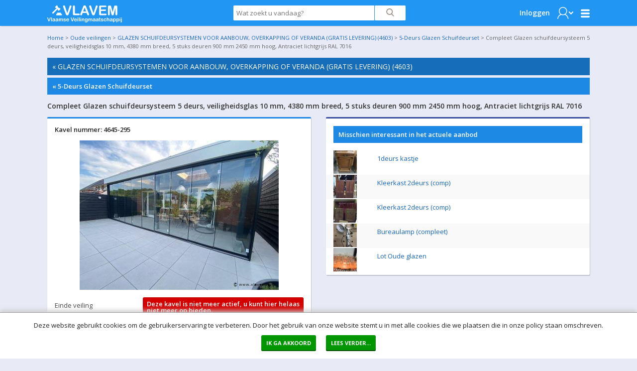

--- FILE ---
content_type: text/html; charset=utf-8
request_url: https://www.vlavem.com/Compleet-Glazen-schuifdeursysteem-5-deurs-veiligheidsglas-10-mm-4380-mm-breed-5-stuks-deuren-900-mm-2450-mm-hoog-Antraciet-lichtgrijs-RAL-7016/749180/detail
body_size: 36346
content:


<!DOCTYPE html>
<!-- paulirish.com/2008/conditional-stylesheets-vs-css-hacks-answer-neither/ -->
<!--[if lt IE 7]> <html class="no-js lt-ie9 lt-ie8 lt-ie7" lang="en"> <![endif]-->
<!--[if IE 7]>    <html class="no-js lt-ie9 lt-ie8" lang="en"> <![endif]-->
<!--[if IE 8]>    <html class="no-js lt-ie9" lang="en"> <![endif]-->
<!--[if gt IE 8]><!-->
<html lang="nl">
<!--<![endif]-->
<head><title>
	Compleet Glazen schuifdeursysteem 5 deurs, veiligheidsglas 10 mm, 4380 mm breed, 5 stuks deuren 900 mm 2450 mm hoog, Antraciet lichtgrijs RAL 7016 | Vlavem.com
</title><meta name="robots" content="index,follow" /><meta charset="utf-8" /><meta name="viewport" content="width=device-width, initial-scale=1" /><meta name="theme-color" content="#1E88E5" />
    <meta name="description" content="Schuifdeursysteem voor aanbouw, overkapping, veranda of tuinkamer, Compleet set met 5 stuks glasdeuren van 900 mm en boven- en onderrail, verstelbare glasprofielen, glasopvang-tochtprofielen en twee grepen 2450mm hoog ( min 2470 en max 2460 mm) breedte 4380 mm, breedte inkortbaar, kleur Antraciet RAL 7016, Dit product wordt gratis thuisgeleverd ( 1 persoon moet helpen lossen)" />
    <meta name="keywords" content="veiling, online, goedkoop, goedkope, compleet, glazen, schuifdeursysteem, deurs, veiligheidsglas, breed, deuren, antraciet, lichtgrijs, ral" />
    <meta property="og:type" content="og:product" />
    <meta property="og:site_name" content="Vlavem.com" />
    <meta property="og:title" content="Compleet Glazen schuifdeursysteem 5 deurs, veiligheidsglas 10 mm, 4380 mm breed, 5 stuks deuren 900 mm 2450 mm hoog, Antraciet lichtgrijs RAL 7016 | Vlavem.com" />
    <meta property="og:url" content="https://www.vlavem.com/Compleet-Glazen-schuifdeursysteem-5-deurs-veiligheidsglas-10-mm-4380-mm-breed-5-stuks-deuren-900-mm-2450-mm-hoog-Antraciet-lichtgrijs-RAL-7016/749180/detail" />
    <meta property="og:description" content="Schuifdeursysteem voor aanbouw, overkapping, veranda of tuinkamer, Compleet set met 5 stuks glasdeuren van 900 mm en boven- en onderrail, verstelbare glasprofielen, glasopvang-tochtprofielen en twee grepen 2450mm hoog ( min 2470 en max 2460 mm) breedte 4380 mm, breedte inkortbaar, kleur Antraciet RAL 7016, Dit product wordt gratis thuisgeleverd ( 1 persoon moet helpen lossen)" />
    <meta property="og:image" content="https://img.vlavem.com/Image.aspx?img=4603|37449|749180|Thumb.jpg" />
    <meta property="og:locale" content="nl-NL" />
    <meta property="product:price:amount" content="860.00" />
    <meta property="product:price:currency" content="EUR" />
    <meta name="twitter:card" content="product" />
    <meta name="twitter:site" content="ProVeiling.nl" />
    <meta name="twitter:creator" content="ProVeiling.nl" />
    <meta name="twitter:title" content="Compleet Glazen schuifdeursysteem 5 deurs, veiligheidsglas 10 mm, 4380 mm breed, 5 stuks deuren 900 mm 2450 mm hoog, Antraciet lichtgrijs RAL 7016 | Vlavem.com" />
    <meta name="twitter:description" content="Schuifdeursysteem voor aanbouw, overkapping, veranda of tuinkamer, Compleet set met 5 stuks glasdeuren van 900 mm en boven- en onderrail, verstelbare glasprofielen, glasopvang-tochtprofielen en twee grepen 2450mm hoog ( min 2470 en max 2460 mm) breedte 4380 mm, breedte inkortbaar, kleur Antraciet RAL 7016, Dit product wordt gratis thuisgeleverd ( 1 persoon moet helpen lossen)" />
    <meta name="twitter:image" content="https://img.vlavem.com/Image.aspx?img=4603|37449|749180|Thumb.jpg" />

        <base href='https://www.vlavem.com/' />
        <link rel="apple-touch-icon-precomposed" sizes="144x144" href="/Skins/Vlavem_v2/images/favicons/apple-touch-icon-144x144-precomposed.png" />
        <link rel="apple-touch-icon-precomposed" sizes="114x114" href="/Skins/Vlavem_v2/images/favicons/apple-touch-icon-114x114-precomposed.png" />
        <link rel="apple-touch-icon-precomposed" sizes="72x72" href="/Skins/Vlavem_v2/images/favicons/apple-touch-icon-72x72-precomposed.png" />
        <link rel="apple-touch-icon-precomposed" href="/Skins/Vlavem_v2/images/favicons/apple-touch-icon-precomposed.png" />
        <link rel="icon" href="/Skins/Vlavem_v2/images/favicons/favicon.ico" type="image/x-icon" />
        <link rel="alternate" title="Huidige Veilingen" href="/Rss/Rss.aspx" type="application/atom+xml" />
        <link rel="stylesheet" href="https://fonts.googleapis.com/css?family=Open+Sans:300,400,600,700" />
        <link rel="stylesheet" href="/Skins/Vlavem_v2/foundation/stylesheets/foundation.min.css?v=174_003" />
        <link rel="stylesheet" href="/Skins/Vlavem_v2/foundation/stylesheets/app.min.css?v=174_003" />

        <link rel="stylesheet" href="/Skins/Vlavem_v2/foundation/fonts/stylesheets/general_foundicons.min.css" />
        <style type="text/css">
            div#pnlAdsHeader { width: 100% !important }
        </style>

        <!--[if lt IE 8]>
        <link rel="stylesheet" href="/Skins/Common/foundation/stylesheets/general_foundicons_ie7.css" />
        <![endif]-->
        <!--[if lt IE 9]>
        <style type="text/css">
            img.no-svg { display: none }
        </style>
        <![endif]-->
        <link rel="stylesheet" href="/Skins/Common/foundation/stylesheets/jquery-ui-1.10.0.custom.min.css" />
    

    <!-- IE Fix for HTML5 Tags -->
    <!--[if lt IE 9]>
		<script type="text/javascript" src="//html5shiv.googlecode.com/svn/trunk/html5.js"></script>
	<![endif]-->

    <script type="text/javascript" src="/Skins/Common/foundation/javascripts/jquery-1.11.0.min.js"></script>
    <script type="text/javascript">
        // SignalR aan of uitzetten
        var signalr = true;
        var longpolling = false;
        var userLoggedIn = false;
        var User = '';
        var mySession = 'vuvk35gzi3zh03rhggqkxkij';
        var userId = '00000000-0000-0000-0000-000000000000';            
        var BidIsInclusive = false;            
        // AB: Mooier zou zijn:
        var config = {
            'signalr': true,
            'longpolling': false,
            'userLoggedIn': false,
            'User': '',
            'mySession': 'vuvk35gzi3zh03rhggqkxkij',
            'userId': '00000000-0000-0000-0000-000000000000',
            'BidIsInclusive': false,
            'siteName': 'Vlavem_v2',
        };

        function getViewport() {
            var e = window, a = 'inner';
            if (!('innerWidth' in window )) {
                a = 'client';
                e = document.documentElement || document.body;
            }
            return { width : e[ a+'Width' ] , height : e[ a+'Height' ] };
        }
    </script>
    
    <meta name="verify-v1" content="ZcIWQRoYZmtzxLSaeGtRSEkgcjT8KExyTImjCi6NaUQ=" />

    

    <script type="text/javascript" src="/Skins/Common/Scripts/iosfix.js?v=174_003"></script>

    <style type="text/css">
        #sortable {
            list-style-type: none;
            margin: 0;
            padding: 0;
        }

            #sortable li {
                margin: 3px 3px 3px 0;
                padding: 1px;
                font-size: 9pt;
                text-align: center;
            }

        div.email-share {
            display: inline-block;
            width: 63px;
            min-width: 63px;
            height: 20px;
            min-height: 20px;
            background-image: url('/Skins/Vlavem_v2/images/mail-friend.png');
        }

            div.email-share:hover {
                background-image: url('/Skins/Vlavem_v2/images/mail-friend-hover.png');
            }

            div.email-share a, div.email-share a:hover {
                width: 63px;
                min-width: 63px;
                height: 20px;
                min-height: 20px;
                line-height: 20px;
                text-decoration: none;
            }


                div.email-share a span {
                    padding-left: 20px;
                    padding-top: -2px;
                    color: #333;
                    font-size: 11px;
                    font-weight: 400;
                    line-height: 20px;
                    -webkit-font-smoothing: antialiased;
                }
    </style>
<meta name="google-translate-customization" content="f96513ef62d2de6e-7bf0ce98c4f3a25f-g0f06fda14d92ac37-11" /></head>

<body id="pvbody">
    <div id="mobile-menu-background"></div>
    <script type="text/javascript">
        //debugger;
        (function(i,s,o,g,r,a,m){i['GoogleAnalyticsObject']=r;i[r]=i[r]||function(){
            (i[r].q=i[r].q||[]).push(arguments)},i[r].l=1*new Date();a=s.createElement(o),
            m=s.getElementsByTagName(o)[0];a.async=1;a.src=g;m.parentNode.insertBefore(a,m)
        })(window,document,'script','//www.google-analytics.com/analytics.js','ga');

        //ga('create', 'UA-12339072-1', 'vlavem.com');
        ga('create', 'UA-12339072-1', 'proveiling.nl');
        ga('send', 'pageview');
    </script>

    <form method="post" action="/Compleet-Glazen-schuifdeursysteem-5-deurs-veiligheidsglas-10-mm-4380-mm-breed-5-stuks-deuren-900-mm-2450-mm-hoog-Antraciet-lichtgrijs-RAL-7016/749180/detail" onsubmit="javascript:return WebForm_OnSubmit();" id="aspnetForm">
<div class="aspNetHidden">
<input type="hidden" name="__EVENTTARGET" id="__EVENTTARGET" value="" />
<input type="hidden" name="__EVENTARGUMENT" id="__EVENTARGUMENT" value="" />
<input type="hidden" name="__VIEWSTATE" id="__VIEWSTATE" value="WJOAsWhQrrnv/8el+y8XSebn4LlIprYt08f8AvZ3wbr5cArj5CQqMV7UiRX9qN6++GNswGwEWKFe+Xx7MoagtpLgYwDp7wsTysfzpFhBeKrbN0ZV1nfHhG089JN/[base64]/aNdnqYnA40+NJwad99WwAISzOSqDOZ+qCSGMvLcNYS2fAU+ZETd8WP0kMDK9Ziz+DkHSAYeYb7rTqO2Q5DBWxhCy3tnNXSL7UcLeui4ruYqPZ2PgJ4bfAAqZZFXzri0wdKXcU6LrlyHBZ3CGzu7JTMsJY0vpSQIJGpEewRcoWRbrYu3y+rQFUcxFj/[base64]/KafQf0nlxRuizjHDh8ClJNk3/PlO6cZGHrzhJtA8oew23IJEahRKOEm9R/K+9z3SqwVpUPihZIhEo7qVP9Gfyv1m8LBTdvovKeN1VRTwLWkZMqJjh0K1DjuNoiuhA2UohgfcS+J9+SXrE+JzYEXyuHd1Ut82rLdNTOhT1VXOsl/JiB1q5r0Yxq1JlUc/ytRqinb/m+hH9O/mC/trLskRWpGovol5IYvHPcyq6SgkWoqCGghpTBhXuCEr4K1Z68jdzF8fhBxZsnUFkwLWPakICrMdpuQ3oyuTxiBs7mAiOAG+lOjEtef0goWt+4SInfAcWpJ2qoKbhB+FW0tPxcZxGELgMYTd0yY/kfOATAai871g/OHaM9n8X21kehSRvhalB0PX3xHwZgfxlAlKew8KOePCX/v145RLxZckLUalB2rjLyskD4qLBQoHotXJsH82Rf1M+cvZ4mIbCTW9Nw/42zv6thnGw/g6bgGeNJDwMRcPaCxW/wwJFtPXCjaR/CJj960KPgUn5sF7/Rk22Q8Xh8a5aZOla/jv/lTPIOYt3qh+BLpeyynicJE/byODUJFkIiWCrLVn2w6C9wH05H9qGuIqvfSLHhYr8cBkd0G5EmyJWpVQ2zcmBv7l9tw+CzV2FfXqslgpo/13LadoP1/BIBYGNXbVU9hR5/gJIkNPyauQfzgKo25Tw+tRSunZkHdCvtE9bfy+VJrjMsgJnD+yt8NA7yY9pD0TvjwnXOc8QO54sOFH3/wkAf9wSxyg0s8R19NcrTS4TkD6lI29Oqp2QhdA3VQv2OzNIryHUZ9MFNKdeSqjC5rVBAxQBSEva+z3W1FkJTil+aLcHJtS0WiAQ+w9VqWWGQof1GwCz7giYKPdVuwN/0iE5WyV5AG7pwdew86BfYIwclyT3r+1Qx8Rtpvkgz5bjkcWyWXHSxacR9T4ype9O/dKCTd5j7HB9NU9D0lPLwC3Sd+GXoqUHtJ908iL867S23AB/0AhbpdHxAN6emML7XL6oGl7Uyo5FnbEVFN5bd42LH+RGsxolFMUqfzRXbt1w3oMXghnA1cpN3pA1itdg2qSIXYunnvdjvF1mSrWiF2nerQfh37R18rZBYnQkSpM3p/E4sszLajGfH+vsBA4shGAzt9hYFIRyIjirYDZ7Iru/3l/x4Q9OsCtHiornZ4XWhpC00j6YH3D/[base64]//OdlXsJsH1I5ABLTJCE19aFCkP/AgOUQTXu+UEcBhxizDi7kRGglHa9kSY2KMuJYoeXqsHVggZjlJ+MfW5M3OrEt2CDCSenX/sCJwK0eCkM1QkKbxbnKy09p/qP3YAXy+/[base64]/lSLCaZMZpN3dqp5JGMQnlQzDMKJDnMqSk1X2y/MFhuWBQ9XrSn9ZJRRoYtDfXCIUGkNZbUeWRQoMSGekVWGn+giDr1QeBuBDO30Kq9y8Yh6y1/yU5lbjrYc0G00ZpLlgd1iwcxjDj64FgpqNkulL4tpeoRd8jN2vMv6PRP64ygmgd62AlxBRElZkCvcIvwdc8RYgP9p+GORbroHh3lAzT7eb5wZ5F5G6NriJXPL3rYhNCLlYVHJ5Z6eAer17VZJZZyh840UZWtr/C8QQajrMn3gcUSu/ZfGU/Zp0JaVO4JUdlZJj+/xGRXFSYsNxeOJVVVZfJNQWTUEpEVKjdep31WipjJHaAGgDDPSIEKpw7ptyWNwY0fGLp3GhAlOFDeqw7ycpC1PcHg8iskT2VPRvyiW/0PZ2oNHkpNThRRmvaUbK0LpWNZ9JIT0dqEIY1eQeiWSMSzg+6ibT0qusTcSUr/E8656AUm8AKid01QwekbrZuTZqrcgXW+cRGxmiTse0OGUfKALbagWHHRWnL0Bo4AdAySNS9ERSdvzQlIDptLQqovE52blYJ/Crj9icGdsUb2SMQi4r5A86DplEibh1GVTRL2CLGKcG+etAfa8vKzXcah7rg4iVO7ijm7fWwOZo+S/XBoTuUFGn4M03xz65ZDzfwQUhAoVADFSgqdBpOvvjeNfywi/fOL122txOj7n2Cad2H7wDV8f2a8tBGdz2+wEcsmh6Vp2m7ZrDUlTW9lnXMoEt4ztE0HVN2L4FSZQFQLMnMMqh3/ABYs3MR/l2VU+prSRRGAsZG27pRVhQOQRQmUAY01ED7CmzOdM/f2FxeRm887A910fneLf7QlhZDrByf/JBjbhyYzTH5DOuriAzqd3T6VGVPBJUbH5laV7cqYBkacmzP2tQNtEitIWhg6fX6OVGQ8jPmbPM11sLCkmMsZ1v6BUPSU44AbHN9mg8k5IteU1k2cDZa/JcIQWSy4cREBoJjnB8Kz5Ec92e2bsO1kWTMzzWplY8WTDeQ/qj9YlJrwz+NvENJZ/gum/h/SxqDacST/OswirHRbMzKRZ+8mTYvOkuQ62+bxsrElDrQuas/FyopEEjhvu5m7Mxr3+hW/HWRtOtf6thXNryQbhYxqay2HpiHU4wvorvMJqJ/H6O50fV2VfuGJpAyf6xOM0NaoEtUYnqUoINYzNhC0mn0yrs5KraGbpgBGEk1l7BwDzHNwb19NRPNp5qjD/DE3GNLjv7U1dkF32qfoJ8YLD/hZMYY4Q5faGzGkL/Q8tgwL3fQIrJJHkiQtwE0iN9veFRVfWZ6d1f6u+vfvyYRbdM5PR8Ybh8PDyqomt3G/IPuz2c+RYlNDAowUAQxdziNdQ9cmOJ9dUlGCUviFQVVK7GNHqwqbkXx9Hxc1T5XWWiGf1fL9Krs5/Miq28pmB2gtbemCP8uc3XBD340SC1mUA3bMXRgQEhkoR2VTH3RT2uvh2ZfamwVnlfafyjbH3LpwdxWXvzgT9PUio+Xn1ZwyZ/gD47FZ97C9rFSxOUs/qUVWbMptsbVGloJfokNt4ADHJQB49LlRq5Z/QISWY9xmjpm4NR0in3k7QGEBWrsadmmKPrTk4lyznGNv1boA3qEvPD3zoEV9ZmLBCh+rRpuYmgd3X5IPH0Zz3QIg9wCBCstpQYDtmHfJ0b2AKuRWgRhPx609gF6UpUL/w4/rORtzOdB7cU5dEEmFlPaVuBQ4j1snRm0hhaz8/qr3uDacA2nZuz8iAA3D3XKjVbSrT7z8kImFbLh9uTxBNSWItoYEeIesHUKMaI2L1t2PvbEs1ZUTHh+FqJ8vkSUluDRYAH0g+mnZocCkQXx6BwBXMnuhOnfp38N2kregPy/ljM9jcwTB814pT0+1qJUCT66U6box/qTbuYAYSsHPLCosEBMP7FaDAdP/ATTAVg8Aj+58li8loNNwFfursSeFDMsv0qTQEhF1kg0PypbhKRXtoC5wnGyFENDH7/AxuaP2/inx6uQTfpBgz6T2yKAXmGFQVVXUEOiH2Q9stW7oGZA4ff9mskEB/4uCSN4mM4BmDXDEX87ddrt043nfpnxvzNKm/3Lw0jGdMM5gt46bgTykbL7i0VQpO3/LP1cDZVRSRS+E7WYT36abl2DWVTpcTHiOFyZX02QmG9eH8v1wSSx6EYDyRbMFnjsG0YxYdajTKYSsdy1erAVCbhdudVfXCK/pfBMbVMTulwitsOO+Ebhrpkkec97lns8WDcLPjqb0E3M/ssajB6UssHcjqWoOSSoZoOKqngLbYE+ZCGL1cCYrlI6Qq2FfdQ0WrPho5LpmTKqFNFhPgZGdxLJ0KSthn29ya5C5sNBtZ7vwU5Q2WSgjX3QTi4b4tu1DvEyZh4hjTA76hZSwNBs5n8xIM5EnHJDz277+olGnyrUNrGRBsYIUnyjGWDB/1jZfjdYCgb2d5wqT5XZohKkuiK37QFy6dz8XIaP9JAoWH9TVX8hqMZVELJtvkPdZs7bE5gKNLv8i2fofnmqvzzmwVvgAVv2noN19/XY1KHuxvbaHjzkDB7+p+lbXqx8vH7swtCNt/NGadEVicD5w4Wk2gqnwR5twJbS9fH5A9cPwkjoC+5ExTTSvTif9GrjAdDPEDwLZVSKNp9r+jOukHMwCZ1j5WgEMiqLh46IIRO/hnO+Y27xJq8fTSl7y/jUOwSCGVZonrerRf36TVcccLp6XC2tQSaRwtuOb57Q+JpEUaEEh2PzGthX6C1SFOk9QPoN7E9bxWhCkep7PhvkLs4qntWPQZO6fpqdEsMIVd7D/5Ktzc/YlW9bmSsSN9D3U16pNwj1uG2YIYR5Vg7PH1C1Z24NX7inijZamH3JVAuupvNlTwAVLXhskrA50Kk12VjvqlxfISmz/Mn9ctodnWi2H+3fHkBayLbNqunOu7pl7bz2AeOlS/HuW8WsGod4owYE/IiUkZO5xdFMzb2K+D07XE41jRdNtbLWbcFdF7BwbP3l6H/8Q2/WilY470KfPcg7bpyj/dkPbWtAI0HhbYkuXMRsC4Nz7aAU2dvlLwJZBieh/yWDJXiV3p/X910hO9XWVPX8RAYknL1MrYapTCtmqCcHxygBunvSXRkyTx2TRBEQCYsE3JbcvOKcG/5+PbMc7w+OtfvEH+fn+xHvK7NGZfYFLHmrNwia7pT2TfwHSiHyRaGI4LUKddktqjPPqtFryB1WIY5kbXDuolrypZZJ3hCr3z7AL3SIcYaKyfS+BYavh+aYLI7gq74PgROrctd8ZT5Hk8c6vtGLdBJTrnjZVeLmIMS3wRZkOt2kSjteLH7/qvj6X3DQMQJaIUoHJJXxRYftQOA2hR8/qlY/c7nB7zRhwrNyr77lYzo/w3QxYO5ufWt4T4eREulthCWURTGWtBneUVH7ZbfbNNqfpqNSGNts0E5Kz9K/sxEj3COnMxoGwPnfNblk2Mf53WRELxgO7CYN9crelfCQVrrFkH74cKeXp21rnjtp+kNCqjjhnyNyAE45VCC5KfnE3NFKtslxyrHXBOyHLIyNco5ib+3NU6n/RtLidgw7Lyf5jFoxOQzIhOqqeZu6NNaqkFgolu2s9YdW93REF1OZ6dT8bABK0TYdhnqokW3hXpsA5LUfadzXkFiR5x/Cl+rBWzSs1m2GPF4khJJOjRf11WCfMMh0EdGl2UhJG7iQ4KMTFLMyZZ7ywarSDETfsj7NKnbUPxgJED5NSvWz35sBzY+wCqgFSYvhxcaHqn24A5+tp94K6GLv1BcGF6AAAYSQ083+5SHvbwDP9Mo9MbuayN/3VzaRGWsMPJzKHi5uFz30aquhDlucmSJlrq5qF5MiNAdOeQ0yRzReVWioHXvLwzB+7H5L5D4h3ENEpnTbYRd6lzH8A2o+DmXmIqbDXLj9zh1TWcvw7T6lbb591VAs1xHQR5E8Th8+iCSicjrPtuwDhcdMOEBAbfbPbjAP/IhwNP5T1iYt8PiLoVGVglzNCLz0BmyaOOTV6UfHq6uwYS0pqVihkUgyGnRjLI0+C7kKLYrwJylwM0ty+xNi+b5HKLeMABCGRncz5NxVEWZ1sH3fovQVCx76siE4MzkYJjPhthNUHmZpK7looWEFnV5EmyWWpAcWuOmR4mPbZwwtzkNe13/6dyKJqcoXjy+JfbwP4ALyiU+UaUADzG8CDV1CHx1heUa7EIxKVBrrivMtIhuVXD3d7gPBYxwdqcOD79ff4ab+VBCLi6OYc1SMn41MGE0wv1fgBgbZiht3/OLn2RwJTlr6wVn+NHDtQvdJQepAefnUa3EKCgqWpnfa0OkV7HJg4WDSUcKL9gPrHdy5s5IDXtUBlB5320HriA2o4kOirmU7JJnZ85rePOaqFyEBJkXMwZ0CnGLWe4UdWlNpEQAa2kZXL7bJUcCKwgRguTOY/[base64]/R4vqHF4i4sDmm4P+w/[base64]/Hbbl4BV3Ywnq7FOHw1RQFbE5QUcUy4hq/Px2OjHoKeW4TezxWjUAovL1coCEO2tpHD9IJAObUh5PEkR7EXc7O6b1oxCe6+GxeZO7S37f/LF39cAvMDbOp+/d/qleDoZptfNTrfIeE62AVgPKmD+OwolQNY/dw+eeQWbcf+95n46TZZxkMXiY+3EEMTWXNZSLigy4sR60/PGzcH9BFt+ohzhxGJN83h7VH5stct9mM1MUCDynCn9BhE/U+2SexlCbrT/0ktWy69NjkqYRConnI793ncn3B1j8rgyS3AxVYNdAVcfpVcXHSw9vA0e8V7+tsXylMo8YxtmZ3C4Qr+TN3UoR4hxv87Iuswm+Zf3wIZ0h0vJRPAfUmzm1GXhq7ggSD99k3rgthDsv7XPI5GATqlghF/DiuCX7TR/Tg0oBC0iviQHpydd/XoX4v3bVC+dFD9oZcbsfrp/bOQr3BMgmr1EvXWM40VCsOC0U2OL6yqbAyPo3CxnC+YYMRdFN5ix5xw52Qt4cIAc8yOIl7qzEABKSIx38/ZbvXPc9GWT0IZX3nvCBLbxf026PDVXRjsReCZx8ODA59WsFDYJPf5LilTjORoYXkA3TiWOxHli5A7UpmTY1Uv7RSosxZUdeO8MMsmcQC6XgKt1heQLOcFhbitXGUF2vo6CCS1vvuBQ2Yp7S/SI7k6owot22mgHAu5WyKr5LVXLuTAu1zj9BOZNJR7mkHJWR/ZZM5C6NT0bfC4+iMGPiw8QQFmSxiI0ieLiAM5uDEDzzOAv9VDl5xz2WnszRXfvIeBAYyApgJb6eBTfLPd8wrczZPv6+eUCsgqSIGUF8mrPGKVmKb9avoFHG/NiKfVbNSlCMe16LoO/gnIWA76wMZ3OECDTTTUpNaMoVPZzZpZrzuaCI0JzeeL5+eRvGtEoV7Km6ZoI5vYI3ZKl2Gp2IXCBv1WCFGEtUVh+V+9Fi0qDqFug/[base64]/CXyePmFIzNhFHOm1thLLrIq2W/nu/gnr92jERw/3DWN0TsNwv1/h8tcvz47UiXe3lTu5bqzgZ0PNB/GTnDJ8jGeTbZ0E8SCzWN/ZhTPzyhsllBKkGdcphDU1cSPMG8WgIBdJl7MPK1b9Ab4DuS28+ZB5GDEOOL9trzMHVqDuE+JyS7xa97F0jA9+CkeEn7fhoDV+levt2M2+zvMDuCZc8laXkEEvBDJO187eoyOhYEBbYSfwhaCVP2RHYFrzkIbcDJ6KEoe2ZRIzvCiNQJHurQZ2eQ0l6ZC/O8r3THct1DJzvp/X2jy4J7s5hwmGlpUqbQpdWEobnPoPXoNzA5HVxIkK+CFSzusRfjt0meb5oYD2PI+dMh/epmtNVLe7MXDqdVBnrSPSWZucLZsGutab7Ph0rOi7o92H4s2Ld3XUGjnZ+MdQsFYKS+Q0QnQ6VEQpJ6NtHKUlP7QK5ZuawV4QzVXH8By6BNAL7Yd674HDbqmmlMmiWYprUWPjosywxKL8GESMykvZI97bmZWT1NlVkRok0VdutOs1Ds8Mb9nKEDCUQ1oj/pBzDAqGv7TmRPMfFuHBAS0aZ8KrrknixL9FdhbyJmuZsjJ66lab81jwl3zGhGCrL18T0mgvokO/VDlyhjLOfzkTtf2djkj+I04dEDmRpKt/tQNLiHJzMNq+5SHdRvllwkFCY3hj0Km/nqP7XO7PGOZ7WVzF1C3kKgBRSC30xe4wsa7VNECA2YOvkMwWhrR9H8oF+/Eao7QFjv7Oim0yTUi5eoYQ9gmmaIUrOqSiGYijJHQmPcKbukRr6jyeJBWIqTOsta9KUChr2D37A8h2iQ1P3MpMgAOpLpdYOG1NlUiz5dkHPWVlaORwnjMszyvrHqRx00rLCI1TYCYrqnnfFATuAL0OuATzScZABs7r5u6HHUQ/WacGl08uQtxb6ZS6tHydqSxOzEp2gBvy2ypZd0hXZoxrz0+u/qXCpugBNiyirijGXHwi38V6+PGWiHiHlcvhhqGkIiEDeVT+JzyAOpEeYoWXkuik8evj9pPaP5mcATAldM8ZC1JeMa4cpNyTUiyEljUH2aFY4T2lhJnuk3Gd/KzzN3EchYSfzySwwhaCccf/muZqc/pYXEOfm9gXa7GY1DDbCpd75zqvuaL1IIp3jxHwnZVX4IMmmrvBEvaqaPkMM0lyfw3ph0XOceuU4/M9UD546g6SLb1sjkCKqWmFwDBlJj0xoKaiN3PvMEnv6kN9U7SJoP2lZVpYufUuV0+8GwIpdf7eurOYWTrq48Rd3+d8xLY3DYwj8ABM0eOYddzhU1GENhoEZfyTZgiS9jE3lyiMYv4z6qzHbSd2VgBYR6fQ9aGuYmwG9Y5lMUndY/bGdahNy3zq7p/tDfMDAweZppMiSUd4+5xASNgGURyrDiy54Ts/kN7jn3NOKm8aSKvfOJTGjjc9a+5BiBCyuL6J37jH4TVPO1W4TJmuG6o7KahYZaI0Yx9DYWCiCARfzkT/alDRRNOAxhlZSMfMU5llKwQCqRvjrIupBAEpaJgrMnshdzxwSBBcGjqoNeGTM4aBVaOKpi9yBvIRaztpODT9RFnRC/0cOOvspHr7Z4zEwlHy/iVaO0nEvhdmt6qPiEIftaeVPA8NOOTxzEPI2ZggFNTJXAaIItiMREt08HBjQi9kom7ZqfAGObhDVDgXhAGOodFYIT5b2lzDKs9FPvjqW1Yx9VobIQ7qHuz75vUa7Ltkvra5OzUgOGmYA49MS/fXdTO7TroUIs0R2I5jFh8YRCrmMiFCxPOpyKGxNfdLUEaF7uhDz3+2cN6yQ+zrgk3nCrsZ16MmU6omz+p6nsKz6k0XKZKJ3z73aVEGNvO8WIAl1aUj+U/AnrGR7xSADEq2HwNJ55UyKokDp5aeH5y5LOEtRhTOLwUKxn+72kzDvHHH7pele+6juHxw1JopS28vgJHn7x7lxXAIeXEbtQKw4feA7Wx3IDRvS2vl6w06INY3rV9xhOPQsj9RuvUmTRWOYKp0IjYm/sklDVgIkSyTuT76owRtbbMx1NE464fm7uCy4tW3HQdmpEKneyuNh5LBNrQJcOInOqACuVIRKSJ61qu8NZqRMZUMMRnMux8U4iIU5D5+WJk3TfdHDni5ffrUmVxycPNzLn8VFRMKJOZTUJh9DB2HgW6Q+y73qqsXWuVd2YvuI+HZubDCQQnx3shn1JYNbBLq8V/z9uZo+Nrsb0R7XmqJig+H8m6voFViXpqhCV2Z7Fpy1D8ef6jkDtR3zD72IFiyowg0oR5exptziOFWcJ1/LvoKa62BY1vJnON5ZXphbCfWHYi9hZVrIQIWuKQzk7Y1YEKfXdLW06zs8rZ+tgZs1IpiS10OO8thq4bNhl6LGFnslvh7JxkI2hnVu6zxqzSxAdJi88gQHauc06mDT6gzLGpaQgLHLbuV2fW7VIrgdrXZJ55/BauAikdoxHt4GJDNdEW5rSaf49svc6ybck7pue8krI/i/76HWlMZu39ktkChFIj3I29v04QydFoebOf3+MqzGrIJn7YKyFxEnpdrMcbP9hPL8ImreBL9FalZZwOXFrLivwpoBrfDmqJvAtXQY8VSSv1ifyCXkPQTEdu2/wOY1jFXfdzU7tHz4JM9CfaXW53Ccy6aZ+/tGNtnecIb3RkQTizO/ukxSn+Lg0TYtyEx+ImD6kKy8kW8IBa/aFk1Hjqz/q4MsSGWLC+QFYJy7Ghlypv06bGOFEuLplmkK+YVR9d06giRZs0wEJ/ELBAmzCMUdN6PpTYyi8fSQXcL+RF9JCa3fnBaUgpyDA6uMqax21cdCnr7eVta10UCo6lJLDoD8y/6d1yflbyNTlFv9wcHkTL7EcjG2vOIFz4+jz4/qE3Iff92sXeEi2GOS+kcxyGPCY7pqut5ks179eQe3GIaNCuu6UQfV9o8OphcfWs+ZlD44jGeSRCDPIpuY8hx3KlRPgYKgpvrWy9ehbeAaU7cwmgpBCH2PbQ9t6kXdbAYlB38UKWn2flBfCDFR+appYuAR/juNH13efirrLphCxUWlXBHZA7wCwz+I+nskZZBeFsLOte8xamgDWIs1GT5/y9SEVYWJXf1piblwzvlZilks0ALkThIHV7lfjN9sW0zNI4LAKoReC6p/DYQYIQjMmJpj8zDpvi4NSfaP31FIa9KGgGkUh8CNQXdwu3t5g0k4CKl+/74qrKP0dQBHJ3O03jkIG7BuzO5TnnX2YApmdKthFQjbXOjh/CgkDBIx6u/Au6+St/[base64]/[base64]/NOFRhcCROmdJ8wsaW2oz9flUTTMWa58TG4zipRh+IlJmOqM5jUwT16qjJb/rXGI36m+R/B4fHD+sEzJtddAMiWp9kKqE6VQKIAxuPBXjEuJYlOVrivEXIoPcvTgN2iNcHQyPjivRiA7Ndy1IJg/3HMDRb7Kx32lFeKFj5C5LqqoQUfFbzEwepaYb+EcVO9tRtQT6hyUslrvezXNVRFlyEDS8biGSXI3hqqeJq8mrvJWTXUWDRyPJDXS0TCVepAF1B4RfJAooPpgEX5udYQkYW8dJAQfX222LAK7d2l7/WuwtPTR7YKKCB+BrnfQVPLhTlnGDzgknsO8RsEMKp5j7R0UZI1B6oem0aBDY3rsFjkbTNzxR3IlIxSA1/aPjjH84W7WKd/CJpHNwSjjbiqz+DOVAS2PkU5ta8qdEhdtvpD2W2s7wvTSmZmswM1Hckw4WYWWwz/FWu2dHCKaGmzuEK0Q8RbFWQIHPW1yypOj775BtR9IFsy/gPW+waDfyZUfnFmbQDVy+WQAIlWVLZhfZWt3BDMY8QjBqm/9A21kGmX4iF6OshDlynSvkJCjf6HwXLrM5Lu6Pubzccagk0YI9gG2qvnETKu4frAoeJEw0t53/[base64]/1wvZ7O9jaDbhSioUdz1+M8VkaobZY5QvRMeDXX2UVr1OLchJoUniJti9yqZI/9IUagvzw0MUuyIZVoK/TRag8Pj3PfUyYRls8mjmln/n1NnuGW8GJl/2x27qL5oU/Ioi7HF1dV2fe3qWSAQUgufmpVEfyj94j94J2Oaz61cgFGrxvC9ucZiz8bh7zc3zIZbEIGlRwnd9BBlXWhzbYOSUEW5p13jJEIDvKFXLtEfLUKbbkw0DFwSM17lWe1s0z6tfMTE/PcfS3FWgkE8iSwyDFHAbyqE1VPJprq3BtYkxF+xxpXYzqCS+CBHmRj5vMU47WDQrURkdYq4jiEMnyXELfvUb1ddb6ipesmgAExyCRZ4CCGam7NvJ/iGv0ae/00V2SLQIsjhcxic2I80IRX0B50x3BbM5SmR+UuEGCQVYjyWhqJTxGJGqbc+o/32kNCYxJHUqzQUJ2rDrtgdcsiSTucdzA4lS/pIoq2PiRN6hWPLERpzCwN3ZCfM2509nlmP5IeXxfILoc4r/ef4sZ8bUnZhH2lkdO3Yuc9LM0WRYhbcS4HrLCNAXoBkY4YDchtHXaCYxvGQcVyJLObfuBoJOjyauktrvHZ+IwQO33Pp0XAguD3Cf1cYdFKHJOPGHw24ljngQ32Mj2Uc72ZCEyzMf2om/jKDV/AOjN5v+nu00a5znq6/mZ0dpVAHvRok5l0ahMKrywNRBL+aT8myoHXq5f60qpygtxOt4eyqszRBFzXpECHgSfLvpTXGoZE4f5zb9CZKLYWGMn9/vFNWn6G+xUh14tirVHvrfv4XaQrY/uz2duySCs1L9kBm4mbG1zogjcJ09LOVgJFoHghSXkPAHtPNtm4Ep3yc/489Gj62YCTWc1FGpzDqJHhRFagu7PPmCfRu4JNi2qF+dML96PYDhReJRVYFgK2F94Y9vlKDepAQZo6zJQLK8WLY6E3LIl5VLwrDUKXRKhQqg3JZPfQvoZWfg2viCAUSzHLiSYmIurE+8Fr+3yXRo2xQtT7x+AVkKVJGnMRlxvvI7I4btOtNNg0zjpLEOKpMl/c2XOYTi5nUO1Kp2D1vswlj+skM5PQ/5j8EOk7wySilgUekrw+hvkMWzq4Ku3G92Q5Lx3aD2HevCvlQk5LmdAgOkOirWVhIAGHs0z2gtbul2+gCqB0zLKe15PLgg1XqNHsMJaZz4VsXSpdKgPg0/YZdGHp1r4S+ih22rZC2GJP7ktniPZduX9aJmzuqZVziGXmSI7FCPfIAejpBB2NSze10yDRK9SIl7cgj1gR7QhZp7HqKR2wSgxVqRoRoq0e4ndMgxEc+5T2HkA9Hzpc3axgjvC7vX3Y3A1sBtWohqs707rQkNXT79TiG9TNL8IJ3hjJuFrxnEaR2UVDej4GQ2JqZ8l9/4Ah/EDz9VwMRWe/1au3i1ktSf5AyokLdrWAtWhL1TBjiEFTL6foUNjGbVrvEyV1w5WMPGRvUdDKT773klUqnE555e7t82+FUfDHh9+EQijiBgp5qGcsL9K070Z9dP8EgfUT5j4glAqUVbhbCmhMghVYs6s+pUPDJc78WX7RvXvVyct51fFlWm59mDN/uZHzEo82apiuLayWzTDuh8F2vwqe7kuALVOuSPXJdwByqO0QEyjhsstkyztId/Fck/RCOt4Ge5cT6f9s3dvys/QyRTW9L3gTATTSYEmVFRWS4ekqELHelu98k91b4c2D54Wg3hyfPUX5Q02YX+kMoPnzpeOAV+uYJl1r4WB/yMWj7WqAWKGqoZiSR3qbUZzewcXSphG0jN0S2Xb0kwH8JvWM9xT58qvzS7QgLlMdIOmwrOQcTNV3zNmRlN/K4b8ICePZMtCN1y09gX4VBQdAo/U0DCMNG45EhXlpeNXpNknmbNsq80b+u6lVU2bR8pIfLZay7/qZUl90qpN1ZBrpnUgq+lPEnVrjA+QXya9ZckkyT/q/h+x/uzR4K72mdLuinz04MYwLslHuH4zIjHEkwZahSCQyL48lUaR9PC405aPpkezJZhBusvES41EJ+WykGJkM+aIKVmCtguvsd3xYbCf6EIcz2F9DlHG2oDaDUaU13hDVkRafIAlFr34JqAv9mmt/Udq9PDenH9peuLd1Cx/AS8w3PLFA8jCjrvXsUG31e44nK++AaO5lKwZgoxDXT3EE07ImaoydEolwemw/ZU3Du/N8DvOnqMnavVOJY25/LAZU2D2159513/79hVWY02oUPDDnT2MJxGYgPb1OuInmJzQ0kNn0d2VYza/eNvV1D95kPAZQSDGpeRGjOh2Hb7IqLxqtkHL5oLwDsTvfH6s6ylaVtNq+qs/j2svV2Y61e0WLJuDM6x8EWSzUxS/Lf+p3vMnj7koDgWYRJCYeTjY8pd0/vLTy4EIa1hVq8OYtwvAGpdpYuKoYepbM98b+X8n6C7ie4ebB7i4Tqhym6ruxqqKm5rnrMh23gsY5AouzgQACsmRTWPV0M2+63+sZdEAJXBxYM6ZcFX+R6dtY7lTmoEW6mgv/fasZFdeF5HeXAIcJoU1p1aeAdOUkCS3d8E7tqlG0tCjjGZCKLA8oMa4hK5AocoKfZw10se5Sh3Tqcc7itol8PoCp9pbvjVrJ36P4/zPOe85we+39ksFuH+LkdZVk1ZAB8bl1WhfgXNQdKLUSAQeBUZ++CpHHrMpqB+ybuw//ZejxeyeJD2KWBXs2BhEOQgyvlINmoaeQ1780vYeAJTzqiFZZQufmuUPTTiwL8B7jftjUzRCwfYx76R/biy2z4xsGrgNBdCLz0fgejz26491zutFo6qBUw9l/LCuRj3sKN9GKEZUFkbEp5znmtQr3hn6FiUc9uGNrCV4vhKzrrqQT9qKAfcBjfPc88LMnj2rN28J/ganECR+te+jqbNZ0JQBleAt4kQwFMLRonA6PTG5L2jCr4yLz2Nmq7NFRwCJrHdmGs1eAK33oXegeMMmk/rQRMRWKW5iqncUbl4LeCxCYupSzoomsrNCZ69iwrQEBxX/XXzMP3qkeYbcz4vJvN1kZyENewf8VOXwgFgPdboYu3qqW+aBkPj8W5SW1vOrKobbSCz/CcwtVbZnKXpGe4epHH9NDCpbZk9+ghV0GNqUVqlGjn4Ocwo31hb3nESK/S16iqnrd+4/hIkjsWRPNMJJsp+puVwrldI8bHOCHOSfqcMbKbEGSpLe8uCOe6C5T2pIg/WjoG4iLgUzkfghOARHyd/[base64]/KzXjopj+wR956ezfABhewOPPW6Wo2nGYco1UAlL6ELJLPtNq0adsm5RhQ/sBJd2YGd37HQtTV1EO6vVPgWgUcX2rM5Ma1QAkHDsNIC5lqQshdv2J0QLIxaUxMpCdmgD0K8A3Fq6V2sIgR5BgzYqkMdDpZkicpx9ewCTKzKkYM9GGSyZ3Y3cLQqd5V48cCfIz51+2sQZ8lM/PzA1G1i8ZT/XZjUfbl03walOhbpwcq1IPcZ70iaQ9sY2TNWwndELGFlTbSRym/honqdbPZAPVaBBBA/JPeySXQMU5b+IUvcpUMsb+uc4sJTBMgToh04GGTs8umSjA9qmcGJ+gUiJJ6aRxYW8B1J3aK9KBzkxJKkl9R7dGOX3x/LY4hoBuQe3YZXeyJj1Snz/ipjnDo3I/XljdE0da0MqmYHXm1ImudYAlSA6N/JdpGqTATNdqIMB+lQCznF651oel6GoCRwmqR617NqW92XI7dxfVhNdSmmmbd45jJpQlhlNI64e88jI7wDnbQiwo7eoPxxiSUGSyyibn0jfwP1fT86h6OCUEL0EcwFEu543JI6Fkq/PM4/pTHWTvrWv7z5VwJ3NIb1po45hmyjhiz/7Ofe4UGqViT5Hhkie4I7TYDZtvizn0FuAAlnvJeEgpvv0GX3vqoainW1cUGnRpYY75CvNEfJn9BAsdk/gKttw8USif39Fd2U7awk5+aX6i7vCNTeRacCn8mNgSgqLrC3NwEEwA9vnHqUg4TDzbxx8JV3JJ" />
</div>

<script type="text/javascript">
//<![CDATA[
var theForm = document.forms['aspnetForm'];
if (!theForm) {
    theForm = document.aspnetForm;
}
function __doPostBack(eventTarget, eventArgument) {
    if (!theForm.onsubmit || (theForm.onsubmit() != false)) {
        theForm.__EVENTTARGET.value = eventTarget;
        theForm.__EVENTARGUMENT.value = eventArgument;
        theForm.submit();
    }
}
//]]>
</script>


<script src="https://ajax.aspnetcdn.com/ajax/4.6/1/WebForms.js" type="text/javascript"></script>
<script type="text/javascript">
//<![CDATA[
window.WebForm_PostBackOptions||document.write('<script type="text/javascript" src="/WebResource.axd?d=pynGkmcFUV13He1Qd6_TZArV1WRuTLfFDUAEj9cFS8Iwa5ieXWDQsEUl6onwmuNkOYKb3A2&amp;t=638286137964787378"><\/script>');//]]>
</script>



<script src="https://ajax.aspnetcdn.com/ajax/4.6/1/WebUIValidation.js" type="text/javascript"></script>
<script src="/ScriptResource.axd?d=x6wALODbMJK5e0eRC_p1LUCO-91TpDFNqLalQuRpseeEPqrv1oeC4IAG2czwAa6exN-e8YtqaEXtjpVdWjEysNQGK5EV6oKLmBhkarqRMmUCDo3i0&amp;t=2e8063a7" type="text/javascript"></script>
<script type="text/javascript">
//<![CDATA[
(window.Sys && Sys._Application && Sys.Observer)||document.write('<script type="text/javascript" src="/ScriptResource.axd?d=x6wALODbMJK5e0eRC_p1LUCO-91TpDFNqLalQuRpseeEPqrv1oeC4IAG2czwAa6exN-e8YtqaEXtjpVdWjEysNQGK5EV6oKLmBhkarqRMmUCDo3i0&t=2e8063a7"><\/script>');//]]>
</script>

<script src="/ScriptResource.axd?d=P5lTttoqSeZXoYRLQMIScJVtFoAfTK4VsmM0V1ePux6SFgChbJRNW9_G8A0SmmTuDe0c2dZn_KKJc4wQo735FVb06CyRkE2C43c7UYz5DcJw0bJU0&amp;t=2e8063a7" type="text/javascript"></script>
<script type="text/javascript">
//<![CDATA[
(window.Sys && Sys.WebForms)||document.write('<script type="text/javascript" src="/ScriptResource.axd?d=P5lTttoqSeZXoYRLQMIScJVtFoAfTK4VsmM0V1ePux6SFgChbJRNW9_G8A0SmmTuDe0c2dZn_KKJc4wQo735FVb06CyRkE2C43c7UYz5DcJw0bJU0&t=2e8063a7"><\/script>');//]]>
</script>

<script src="/DataService.asmx/js" type="text/javascript"></script>
<script type="text/javascript">
//<![CDATA[
var PageMethods = function() {
PageMethods.initializeBase(this);
this._timeout = 0;
this._userContext = null;
this._succeeded = null;
this._failed = null;
}
PageMethods.prototype = {
_get_path:function() {
 var p = this.get_path();
 if (p) return p;
 else return PageMethods._staticInstance.get_path();},
PlaceBid:function(id,autobid,bedrag,succeededCallback, failedCallback, userContext) {
return this._invoke(this._get_path(), 'PlaceBid',false,{id:id,autobid:autobid,bedrag:bedrag},succeededCallback,failedCallback,userContext); }}
PageMethods.registerClass('PageMethods',Sys.Net.WebServiceProxy);
PageMethods._staticInstance = new PageMethods();
PageMethods.set_path = function(value) { PageMethods._staticInstance.set_path(value); }
PageMethods.get_path = function() { return PageMethods._staticInstance.get_path(); }
PageMethods.set_timeout = function(value) { PageMethods._staticInstance.set_timeout(value); }
PageMethods.get_timeout = function() { return PageMethods._staticInstance.get_timeout(); }
PageMethods.set_defaultUserContext = function(value) { PageMethods._staticInstance.set_defaultUserContext(value); }
PageMethods.get_defaultUserContext = function() { return PageMethods._staticInstance.get_defaultUserContext(); }
PageMethods.set_defaultSucceededCallback = function(value) { PageMethods._staticInstance.set_defaultSucceededCallback(value); }
PageMethods.get_defaultSucceededCallback = function() { return PageMethods._staticInstance.get_defaultSucceededCallback(); }
PageMethods.set_defaultFailedCallback = function(value) { PageMethods._staticInstance.set_defaultFailedCallback(value); }
PageMethods.get_defaultFailedCallback = function() { return PageMethods._staticInstance.get_defaultFailedCallback(); }
PageMethods.set_enableJsonp = function(value) { PageMethods._staticInstance.set_enableJsonp(value); }
PageMethods.get_enableJsonp = function() { return PageMethods._staticInstance.get_enableJsonp(); }
PageMethods.set_jsonpCallbackParameter = function(value) { PageMethods._staticInstance.set_jsonpCallbackParameter(value); }
PageMethods.get_jsonpCallbackParameter = function() { return PageMethods._staticInstance.get_jsonpCallbackParameter(); }
PageMethods.set_path("detail");
PageMethods.PlaceBid= function(id,autobid,bedrag,onSuccess,onFailed,userContext) {PageMethods._staticInstance.PlaceBid(id,autobid,bedrag,onSuccess,onFailed,userContext); }
var gtc = Sys.Net.WebServiceProxy._generateTypedConstructor;
Type.registerNamespace('NadecoN.Nova.UI.Vlavem_v2');
if (typeof(NadecoN.Nova.UI.Vlavem_v2.puBidData) === 'undefined') {
NadecoN.Nova.UI.Vlavem_v2.puBidData=gtc("NadecoN.Nova.UI.Vlavem_v2.puBidData");
NadecoN.Nova.UI.Vlavem_v2.puBidData.registerClass('NadecoN.Nova.UI.Vlavem_v2.puBidData');
}
function WebForm_OnSubmit() {
if (typeof(ValidatorOnSubmit) == "function" && ValidatorOnSubmit() == false) return false;
return true;
}
//]]>
</script>

<div class="aspNetHidden">

	<input type="hidden" name="__VIEWSTATEGENERATOR" id="__VIEWSTATEGENERATOR" value="90CEBFF9" />
	<input type="hidden" name="__SCROLLPOSITIONX" id="__SCROLLPOSITIONX" value="0" />
	<input type="hidden" name="__SCROLLPOSITIONY" id="__SCROLLPOSITIONY" value="0" />
	<input type="hidden" name="__EVENTVALIDATION" id="__EVENTVALIDATION" value="bfM5nBs/Gd7Nje5cOKaVHL2Wz2QF8d3b6ld6bhWBgFAVZTOv9cQgUMim3j86/AmxWkswcMhdeH2aSC40hrTdWESEbF/CfOkX3PM84RKPQ7L0CVDLUl1VlgUsdDLWf/Ox5JEdSQn3RnByksqI6rhStPpxg+SYNw3NpwshFSbj4Wrd0cLnwnPBAj4ZBNP7FaNVpOmyRcgX1uPI1VhDPUkdM7YnTjgj+8Xnxt/6qMTdDx+ihnQs9l4bAE+rshEWDXY93aAImGVvGVLlXNQl07aUxCkMWCHOCn6CnvLsgYs5hLOrFCYj8b32MnBz/xYwZkeQcSqGBcjjth4QjAAvE2wS2u0U2RY=" />
</div>

        <script type="text/javascript">
//<![CDATA[
Sys.WebForms.PageRequestManager._initialize('ctl00$myMainScriptManager', 'aspnetForm', ['tctl00$myCenterContentPanel$upDoBid',''], [], [], 90, 'ctl00');
//]]>
</script>


        

        

        

                <!-- mobile menu -->

                <nav class="cbp-spmenu cbp-spmenu-vertical cbp-spmenu-left">

                    <h3>Account</h3>
                    <ul class="mobile-menu">
                        <li><a href="/Login.aspx" target="_self" title="Home">Inloggen</a></li>
                        <li><a href="/Register.aspx" target="_self">Registreren</a></li>
                    </ul>
                    <h3>Menu</h3>
                    <ul class="mobile-menu">
                        <li><a href="/Info.aspx">Algemene voorwaarden</a></li>
                        <li><a href="/Contact.aspx#faq">Veelgestelde vragen</a></li>
                        <li><a href="/GoederenAanbiedenVeilen.aspx">Zelf veilen?</a></li>
                        <li><a href="/Vacatures.aspx">Vacatures</a></li>
                        <li><a href="/Contact.aspx">Contact</a></li>
                    </ul>
                    <h3>Translate this site?</h3>
                    <ul class="mobile-menu">
                        <li>
                            <a onclick="$(&#39;.goog-te-banner-frame&#39;).remove();" id="ctl00_myLoginViewMijnPV_LinkButton2" tabindex="99" class="show-translate" UseSubmitBehavior="false" href="javascript:__doPostBack(&#39;ctl00$myLoginViewMijnPV$LinkButton2&#39;,&#39;&#39;)">
                                <img src="/Skins/Vlavem_v2/Images/translate.svg" />Show Google Translate bar
                            </a>
                        </li>
                    </ul>

                </nav>

                <!-- / mobile menu -->


                <div id="ctl00_myLoginViewMijnPV_pnlSearchAnonymous" class="pv-searchbar-container fixed" onkeypress="javascript:return WebForm_FireDefaultButton(event, &#39;ctl00_myLoginViewMijnPV_SearchBoxButton&#39;)">
	
                    <div class="row">

                        <div class="twelve mobile-four columns">
                            <div class="row">
                                <div class="four mobile-two columns">
                                    <ul class="home-buttons">
                                        <li id="home-logo">
                                            <!--[if lt IE 9]>
                                            <img class="site-logo-fallback" src="/Skins/Vlavem_v2/images/vlavem-logo.png" alt="veilingen,veiling,auction,faillissement,faillissementen,inventaris,inboedel,partijen,verkoop,kopen,goedkoop,online" />
                                            <![endif]-->

                                            <a href="/Default.aspx" title="Vlavem.com" class="home-button">
                                                <img src="/Skins/Vlavem_v2/Images/vlavem-logo-2.svg" alt="Vlavem.com" class="vlavem-logo no-svg no-resize">
                                            </a>
                                        </li>
                                    </ul>
                                </div>

                                <div class="four mobile-two show-for-small text-right">

                                    <a class="button hamburger toggle-menu menu-left">
                                        <img src="/Skins/Vlavem_v2/Images/menu-button.svg" class="home-mobile-menu" /></a>

                                </div>

                                <div class="four mobile-four columns text-center">



                                    <div class="row collapse">
                                        <div class="ten mobile-three columns">
                                            <input name="ctl00$myLoginViewMijnPV$tbSearchBox" type="text" id="ctl00_myLoginViewMijnPV_tbSearchBox" class="home-search-box" placeholder="Wat zoekt u vandaag?" />
                                        </div>
                                        <div class="two mobile-one columns">
                                            <a id="ctl00_myLoginViewMijnPV_SearchBoxButton" class="small search button expand postfix" href="javascript:__doPostBack(&#39;ctl00$myLoginViewMijnPV$SearchBoxButton&#39;,&#39;&#39;)"><img src="/Skins/Vlavem_v2/Images/search.svg" /></a>
                                        </div>
                                    </div>

                                </div>

                                <div class="four columns hide-for-small text-right">
                                    <ul class="home-buttons">
                                        <li>
                                            <a href="/Login.aspx" class="menu-bar-login">Inloggen</a>

                                        </li>
                                        <li>
                                            <a href="javascript:void(0)" class="profile" id="hlMijnProVeiling">
                                                <img src="/Skins/Vlavem_v2/Images/profile2.svg" />
                                            </a>
                                        </li>
                                        <li>
                                            <a class="home-hamburger-menu common-menu-panel" id="hlCommonMenu" href="javascript:void(0)">
                                                <img src="/Skins/Vlavem_v2/Images/menu-button.svg" class="no-resize" />
                                            </a>
                                        </li>
                                    </ul>
                                </div>

                                <!-- profile menu -->
                                <div id="profile-menu-panel" class="profile-menu-panel">
                                    <h1 class="nomargin" style="padding-bottom: 10px;">Nog geen klant?</h1>
                                    <ul style="margin-bottom: 0">
                                        <li>
                                            <a href="/Register.aspx" class="small success button">Registreer</a> u gratis!
                                        </li>
                                    </ul>
                                </div>

                                <!-- / profile menu -->

                                <!-- common menu -->

                                <div id="common-menu-panel" class="common-menu-panel">
                                    <p style="padding-top: 0"><strong>Menu</strong></p>
                                    <ul>
                                        <li><a href="/Info.aspx">Algemene voorwaarden</a></li>
                                        <li><a href="/Contact.aspx#faq">Veelgestelde vragen</a></li>
                                        <li><a href="/GoederenAanbiedenVeilen.aspx">Zelf veilen?</a></li>
                                        <li><a href="/Vacatures.aspx">Vacatures</a></li>
                                        <li><a href="/Contact.aspx">Contact</a></li>
                                    </ul>
                                    <p style="margin-top: 15px"><strong>Translate this site?</strong></p>
                                    <ul>
                                        <li>
                                            <a onclick="$(&#39;.goog-te-banner-frame&#39;).remove();" id="ctl00_myLoginViewMijnPV_LinkButton1" tabindex="99" class="show-translate" UseSubmitBehavior="false" href="javascript:__doPostBack(&#39;ctl00$myLoginViewMijnPV$LinkButton1&#39;,&#39;&#39;)">
                                                <img src="/Skins/Vlavem_v2/Images/translate.svg" />Show Google Translate bar
                                            </a>
                                        </li>
                                    </ul>

                                </div>

                                <!-- / common menu -->

                            </div>
                        </div>

                    </div>

                
</div>

            


        
            
<div class="hide-for-small header-top-padding"></div>





        

        
    




        
            
<div class="row hide-for-small breadcrumbs" style="margin-top: 15px; margin-bottom: 15px">
    <div class="twelve mobile-four columns">
        <p class="nomargin"><a href='Default.aspx' target='_self'>Home</a> &gt; <a href='Default.aspx' target='_self'>Oude veilingen</a> &gt; <a href='https://www.vlavem.com/4603/GLAZEN-SCHUIFDEURSYSTEMEN-VOOR-AANBOUW-OVERKAPPING-OF-VERANDA-GRATIS-LEVERING-4603/AuctionGroup.aspx' target='_self'>GLAZEN SCHUIFDEURSYSTEMEN VOOR AANBOUW, OVERKAPPING OF VERANDA (GRATIS LEVERING) (4603)</a> &gt; <a href='https://www.vlavem.com/5-Deurs-Glazen-Schuifdeurset/37449/Veiling' target='_self'>5-Deurs Glazen Schuifdeurset</a> &gt; Compleet Glazen schuifdeursysteem 5 deurs, veiligheidsglas 10 mm, 4380 mm breed, 5 stuks deuren 900 mm 2450 mm hoog, Antraciet lichtgrijs RAL 7016</p>
    </div>
</div>

        

        


        


        
        

        
            

        

        <div class="row">

            


        </div>


        <div class="row">

            <div class="twelve mobile-four columns">

                

    

    <div id="fb-root"></div>

    <h1 class="block" style="margin-bottom: 5px">
        <a id="ctl00_myCenterContentPanel_myActionGroupName" class="white" href="https://www.vlavem.com/4603/GLAZEN-SCHUIFDEURSYSTEMEN-VOOR-AANBOUW-OVERKAPPING-OF-VERANDA-GRATIS-LEVERING-4603/AuctionGroup.aspx">&laquo; GLAZEN SCHUIFDEURSYSTEMEN VOOR AANBOUW, OVERKAPPING OF VERANDA (GRATIS LEVERING) (4603)</a>
    </h1>
    <h2 class="block">
        <a id="ctl00_myCenterContentPanel_myActionName" href="https://www.vlavem.com/5-Deurs-Glazen-Schuifdeurset/37449/Veiling">&laquo; 5-Deurs Glazen Schuifdeurset</a>
    </h2>

    <div class="twelve mobile-four columns show-for-small" style="margin-bottom: 15px;"></div>


    


    <h1 class="editorName" id='art_name_749180'>Compleet Glazen schuifdeursysteem 5 deurs, veiligheidsglas 10 mm, 4380 mm breed, 5 stuks deuren 900 mm 2450 mm hoog, Antraciet lichtgrijs RAL 7016</h1>


    <div class="row" style="padding-top: 3px">
        <div class="six mobile-four columns nomobilepadding">

            <div class="container-box tab-border-top">

                <div class="row" itemscope="" itemtype="http://schema.org/Product">
                    <meta itemprop="name" content='Compleet Glazen schuifdeursysteem 5 deurs, veiligheidsglas 10 mm, 4380 mm breed, 5 stuks deuren 900 mm 2450 mm hoog, Antraciet lichtgrijs RAL 7016' />
                    <meta itemprop="description" content='Schuifdeursysteem voor aanbouw, overkapping, veranda of tuinkamer, Compleet set met 5 stuks glasdeuren van 900 mm en boven- en onderrail, verstelbare glasprofielen, glasopvang-tochtprofielen en twee grepen 2450mm hoog ( min 2470 en max 2460 mm) breedte 4380 mm, breedte inkortbaar, kleur Antraciet RAL 7016, Dit product wordt gratis thuisgeleverd ( 1 persoon moet helpen lossen)' />
                    <meta itemprop="url" content='https://www.vlavem.com/Compleet-Glazen-schuifdeursysteem-5-deurs-veiligheidsglas-10-mm-4380-mm-breed-5-stuks-deuren-900-mm-2450-mm-hoog-Antraciet-lichtgrijs-RAL-7016/749180/detail' />
                    <div class="twelve mobile-four columns">
                        <h2 style="margin-top: 0px">Kavel nummer: 4645-295 </h2>
                        <p class="nomargin text-center">
                            <a href="#fotos" onclick="document.location.hash='';document.location.hash=this.href.split('#')[1];return false;">
                                <img id="ctl00_myCenterContentPanel_ParcelImage" itemprop="image" src="https://img.vlavem.com/Image.aspx?img=4603|37449|749180|mst glas-1.jpg&amp;y=300" alt="Compleet Glazen schuifdeursysteem 5 deurs, veiligheidsglas 10 mm, 4380 mm breed, 5 stuks deuren 900 mm 2450 mm hoog, Antraciet lichtgrijs RAL 7016" style="margin: auto" />
                            </a>
                        </p>
                        
                        

                    </div>
                </div>

                <input type="hidden" name="ctl00$myCenterContentPanel$hfNextBid" id="hfNextBid" />

                <div id="ctl00_myCenterContentPanel_pnlEndAuction" class="row" style="padding-top: 10px">
	
                    <div class="four mobile-two columns">
                        <label class="inline">Einde veiling</label>
                    </div>
                    <div class="eight mobile-two columns">

                        
                        <div id="ctl00_myCenterContentPanel_myNoBidPanel">
		
                            <div class="alert-box alert">
                                <span id="ctl00_myCenterContentPanel_lblNoBidPanel">Deze kavel is niet meer actief, u kunt hier helaas niet meer op bieden.</span>
                            </div>
                            <div class="alert-box success">
                                <span id="ctl00_myCenterContentPanel_lblChoices">Ga naar het <a href="/Default.aspx">actuele veiling aanbod</a> of<br/>naar de <a href="/Search.aspx">zoek pagina</a> voor actuele kavels.</span>
                            </div>
                        
	</div>
                    </div>
                
</div>
                <div class="row striped-bg">
                    <div class="four mobile-two columns">
                        <label class="inline">Startbod</label>
                    </div>
                    <div class="eight mobile-two columns">
                        <label class="inline">&euro;&nbsp;860,00</label>
                    </div>
                </div>

                <div class="row">
                    <div class="four mobile-two columns">
                        <label class="inline">Huidig bod</label>
                    </div>
                    <div class="eight mobile-two columns">
                        <label id="currentBidContainer" class="inline radius ">
                            <span id="h2MyHighestIcon" class='icon ' title="Bij een pijl omhoog bent u de hoogste bieder, bij een pijl naar beneden bent u overboden"></span><span id="h2MyHighest" style="margin-top: 0px">&euro;&nbsp;<span id="myCurrentBidLbl">860,00</span></span>
                        </label>
                    </div>
                </div>

                <div id="ctl00_myCenterContentPanel_pnlBidInfo" class="row striped-bg">
	
                    <div class="twelve mobile-four columns">
                        <div class="row">
                            <div class="four mobile-two columns">
                                <label class="inline">Biedingen</label>
                            </div>
                            <div class="eight mobile-two columns">
                                <label class="inline">
                                    <span id="myNrBidsLbl">0</span></label>
                            </div>
                        </div>

                    

                        

                        
                    </div>
                
</div>

                <div class="row">
                    <div class="four hide-for-small columns">
                        <label class="inline">Delen</label>
                    </div>
                    <div class="eight mobile-four columns">

                        <div class="row">
                            <div class="four mobile-one columns text-center">
                                <div style="padding-top: 5px">
                                    <div class="fb-share-button" data-href='https://www.vlavem.com/Compleet-Glazen-schuifdeursysteem-5-deurs-veiligheidsglas-10-mm-4380-mm-breed-5-stuks-deuren-900-mm-2450-mm-hoog-Antraciet-lichtgrijs-RAL-7016/749180/detail' data-type="button"></div>
                                </div>
                            </div>
                            <div class="four mobile-two columns text-center">
                                <div style="padding-top: 5px">
                                    <a href="https://twitter.com/share" class="twitter-share-button" data-lang="nl" data-count="none">Tweeten</a>
                                </div>
                            </div>
                            <div class="four mobile-one columns text-center">
                                <div style="padding-top: 5px">
                                    <div class="email-share">
                                        <a href="javascript:void(0)" id="btnMailAFriend"><span>E-Mail</span></a>
                                    </div>
                                </div>
                            </div>
                        </div>
                    </div>
                </div>

            </div>

            <div class="row">
                <div class="four mobile-one columns">
                    <a id="ctl00_myCenterContentPanel_hlPrev" title="Vorige kavel: Compleet Glazen schuifdeursysteem 5 deurs, veiligheidsglas 10 mm, 4380 mm breed, 5 stuks deuren 900 mm 2400 mm hoog, Antraciet lichtgrijs RAL 7016" class="small primary button" href="https://www.vlavem.com/Compleet-Glazen-schuifdeursysteem-5-deurs-veiligheidsglas-10-mm-4380-mm-breed-5-stuks-deuren-900-mm-2400-mm-hoog-Antraciet-lichtgrijs-RAL-7016/749179/detail">
                        &laquo;<span class="hide-for-small"> Vorige<br />
                            kavel</span>
                    </a>
                </div>
                <div class="four mobile-two columns text-center">
                    <a id="ctl00_myCenterContentPanel_lbBackButton" class="small primary button" item="55" aid="749180" prev="749179" href="javascript:__doPostBack(&#39;ctl00$myCenterContentPanel$lbBackButton&#39;,&#39;&#39;)">&laquo; Terug <span class="hide-for-small"> naar overzicht</span></a>
                </div>
                <div class="four mobile-one columns text-right">
                    <a id="ctl00_myCenterContentPanel_hlNext" title="Volgende kavel: Compleet Glazen schuifdeursysteem 5 deurs, veiligheidsglas 10 mm, 4380 mm breed, 5 stuks deuren 900 mm 2500 mm hoog, Antraciet lichtgrijs RAL 7016" class="small primary button" href="https://www.vlavem.com/Compleet-Glazen-schuifdeursysteem-5-deurs-veiligheidsglas-10-mm-4380-mm-breed-5-stuks-deuren-900-mm-2500-mm-hoog-Antraciet-lichtgrijs-RAL-7016/749181/detail">
                        <span class="hide-for-small">Volgende<br />
                            kavel
                        </span>&raquo;
                    </a>
                </div>
            </div>
            <div class="row">
                <div class="twelve mobile-four columns text-center">
                    <p style="margin-top: 10px">
                        <a id="ctl00_myCenterContentPanel_hlCategoryName" href="https://www.vlavem.com/5-Deurs-Glazen-Schuifdeurset/37449/Veiling">&laquo; 5-Deurs Glazen Schuifdeurset</a>
                        -
                        Kavel 55 van 120
                    </p>
                </div>
            </div>
            <div class="twelve mobile-four columns show-for-small" style="margin-bottom: 15px;"></div>

            <div class="container-box tab-border-top">

                <div class="row">
                    <div class="twelve mobile-four columns">

                        <h2 style="margin-top: 0">Omschrijving</h2>
                        <p class="editor" id='art_desc_749180'>Schuifdeursysteem voor aanbouw, overkapping, veranda of tuinkamer, Compleet set met 5 stuks glasdeuren van 900 mm en boven- en onderrail, verstelbare glasprofielen, glasopvang-tochtprofielen en twee grepen 2450mm hoog ( min 2470 en max 2460 mm) breedte 4380 mm, breedte inkortbaar, kleur Antraciet RAL 7016, Dit product wordt gratis thuisgeleverd ( 1 persoon moet helpen lossen)</p>
                        <p>
                            Conditie: Nieuw<br />
                            Garantie: Geen 
                        </p>
                        
                    </div>
                </div>

            </div>

    </div>

    <div class="six mobile-four columns nomobilepadding">

            <div id="ctl00_myCenterContentPanel_upDoBid">
	
                    
                    <div id="ctl00_myCenterContentPanel_myBackPanel">
		
                        <div class="container-box" style="padding-top: 15px; padding-bottom: 5px; border-top: 3px solid #384fa2; margin-top: -3px">
                            
                                    <h2 class="block" style="margin-top: 0px">Misschien interessant in het actuele aanbod</h2>
                                    
                                    <div class="row">
                                        <div class="two mobile-one columns">
                                            <a href='https://www.vlavem.com/1deurs-kastje/995848/detail' title='1deurs kastje   H:106   B:65    D:47'>
                                                <img src='https://img.vlavem.com/Image.aspx?img=5947|54029|995848|IMG_9885.jpg&y=48&crop=1' /></a>
                                        </div>
                                        <div class="ten mobile-three columns">
                                            <label class="inline">
                                                <a href='https://www.vlavem.com/1deurs-kastje/995848/detail' title='1deurs kastje   H:106   B:65    D:47'>1deurs kastje</a>
                                            </label>
                                        </div>
                                    </div>
                                
                                    <div class="row" style="background-color: #f9f9f9">
                                        <div class="two mobile-one columns">
                                            <a href='https://www.vlavem.com/Kleerkast-2deurs-comp/995851/detail' title='Kleerkast 2deurs ( comp)   H:104   B:110   D:54'>
                                                <img src='https://img.vlavem.com/Image.aspx?img=5947|54029|995851|IMG_9898.jpg&y=48&crop=1' /></a>
                                        </div>
                                        <div class="ten mobile-three columns">
                                            <label class="inline">
                                                <a href='https://www.vlavem.com/Kleerkast-2deurs-comp/995851/detail' title='Kleerkast 2deurs ( comp)   H:104   B:110   D:54'>Kleerkast 2deurs (comp)</a>
                                            </label>
                                        </div>
                                    </div>
                                
                                    <div class="row">
                                        <div class="two mobile-one columns">
                                            <a href='https://www.vlavem.com/Kleerkast-2deurs-comp/995853/detail' title='Kleerkast 2deurs ( comp)   H:230  B:135   D:60'>
                                                <img src='https://img.vlavem.com/Image.aspx?img=5947|54029|995853|IMG_9905.jpg&y=48&crop=1' /></a>
                                        </div>
                                        <div class="ten mobile-three columns">
                                            <label class="inline">
                                                <a href='https://www.vlavem.com/Kleerkast-2deurs-comp/995853/detail' title='Kleerkast 2deurs ( comp)   H:230  B:135   D:60'>Kleerkast 2deurs (comp)</a>
                                            </label>
                                        </div>
                                    </div>
                                
                                    <div class="row" style="background-color: #f9f9f9">
                                        <div class="two mobile-one columns">
                                            <a href='https://www.vlavem.com/Bureaulamp-compleet/995879/detail' title='Bureaulamp (compleet)'>
                                                <img src='https://img.vlavem.com/Image.aspx?img=5947|54045|995879|IMG_9976.jpg&y=48&crop=1' /></a>
                                        </div>
                                        <div class="ten mobile-three columns">
                                            <label class="inline">
                                                <a href='https://www.vlavem.com/Bureaulamp-compleet/995879/detail' title='Bureaulamp (compleet)'>Bureaulamp (compleet)</a>
                                            </label>
                                        </div>
                                    </div>
                                
                                    <div class="row">
                                        <div class="two mobile-one columns">
                                            <a href='https://www.vlavem.com/Lot-Oude-glazen/995998/detail' title='Lot Oude glazen'>
                                                <img src='https://img.vlavem.com/Image.aspx?img=5947|54046|995998|IMG_0329.jpg&y=48&crop=1' /></a>
                                        </div>
                                        <div class="ten mobile-three columns">
                                            <label class="inline">
                                                <a href='https://www.vlavem.com/Lot-Oude-glazen/995998/detail' title='Lot Oude glazen'>Lot Oude glazen</a>
                                            </label>
                                        </div>
                                    </div>
                                
                                
                        </div>
                    
	</div>

                
</div>

            

        </div>

    </div>


    <div class="row" style="margin-top: 15px">
        
        <div class="twelve mobile-four columns">

            <h2 class="block">Foto's</h2>
            <a name="fotos"></a>
            
                    <div id="ctl00_myCenterContentPanel_fvPictures_myImagesPanel">
	
                        <div id="lvImgContainer">
                            
                                    <ul id="sortable">
                                        
                                    <li filename='4603|37449|749180|mst glas-1.jpg'>
                                        <p style="text-align: center">
                                            <img id="ctl00_myCenterContentPanel_fvPictures_lvPictures_ctrl0_Image1" src="https://img.vlavem.com/Image.aspx?img=4603|37449|749180|mst glas-1.jpg&amp;x=800" alt="Compleet Glazen schuifdeursysteem 5 deurs, veiligheidsglas 10 mm, 4380 mm breed, 5 stuks deuren 900 mm 2450 mm hoog, Antraciet lichtgrijs RAL 7016" />
                                        </p>
                                        
                                    </li>
                                
                                    <li filename='4603|37449|749180|mst glas-2.jpg'>
                                        <p style="text-align: center">
                                            <img id="ctl00_myCenterContentPanel_fvPictures_lvPictures_ctrl1_Image1" src="https://img.vlavem.com/Image.aspx?img=4603|37449|749180|mst glas-2.jpg&amp;x=800" alt="Compleet Glazen schuifdeursysteem 5 deurs, veiligheidsglas 10 mm, 4380 mm breed, 5 stuks deuren 900 mm 2450 mm hoog, Antraciet lichtgrijs RAL 7016" />
                                        </p>
                                        
                                    </li>
                                
                                    <li filename='4603|37449|749180|mst glas-3.jpg'>
                                        <p style="text-align: center">
                                            <img id="ctl00_myCenterContentPanel_fvPictures_lvPictures_ctrl2_Image1" src="https://img.vlavem.com/Image.aspx?img=4603|37449|749180|mst glas-3.jpg&amp;x=800" alt="Compleet Glazen schuifdeursysteem 5 deurs, veiligheidsglas 10 mm, 4380 mm breed, 5 stuks deuren 900 mm 2450 mm hoog, Antraciet lichtgrijs RAL 7016" />
                                        </p>
                                        
                                    </li>
                                
                                    <li filename='4603|37449|749180|mst glas-4.jpg'>
                                        <p style="text-align: center">
                                            <img id="ctl00_myCenterContentPanel_fvPictures_lvPictures_ctrl3_Image1" src="https://img.vlavem.com/Image.aspx?img=4603|37449|749180|mst glas-4.jpg&amp;x=800" alt="Compleet Glazen schuifdeursysteem 5 deurs, veiligheidsglas 10 mm, 4380 mm breed, 5 stuks deuren 900 mm 2450 mm hoog, Antraciet lichtgrijs RAL 7016" />
                                        </p>
                                        
                                    </li>
                                
                                    <li filename='4603|37449|749180|mst onderdeel.12.jpg'>
                                        <p style="text-align: center">
                                            <img id="ctl00_myCenterContentPanel_fvPictures_lvPictures_ctrl4_Image1" src="https://img.vlavem.com/Image.aspx?img=4603|37449|749180|mst onderdeel.12.jpg&amp;x=800" alt="Compleet Glazen schuifdeursysteem 5 deurs, veiligheidsglas 10 mm, 4380 mm breed, 5 stuks deuren 900 mm 2450 mm hoog, Antraciet lichtgrijs RAL 7016" />
                                        </p>
                                        
                                    </li>
                                
                                    <li filename='4603|37449|749180|mst onderdeel.13.jpg'>
                                        <p style="text-align: center">
                                            <img id="ctl00_myCenterContentPanel_fvPictures_lvPictures_ctrl5_Image1" src="https://img.vlavem.com/Image.aspx?img=4603|37449|749180|mst onderdeel.13.jpg&amp;x=800" alt="Compleet Glazen schuifdeursysteem 5 deurs, veiligheidsglas 10 mm, 4380 mm breed, 5 stuks deuren 900 mm 2450 mm hoog, Antraciet lichtgrijs RAL 7016" />
                                        </p>
                                        
                                    </li>
                                
                                    <li filename='4603|37449|749180|mst onderdeel.14.jpg'>
                                        <p style="text-align: center">
                                            <img id="ctl00_myCenterContentPanel_fvPictures_lvPictures_ctrl6_Image1" src="https://img.vlavem.com/Image.aspx?img=4603|37449|749180|mst onderdeel.14.jpg&amp;x=800" alt="Compleet Glazen schuifdeursysteem 5 deurs, veiligheidsglas 10 mm, 4380 mm breed, 5 stuks deuren 900 mm 2450 mm hoog, Antraciet lichtgrijs RAL 7016" />
                                        </p>
                                        
                                    </li>
                                
                                    <li filename='4603|37449|749180|mst onderdeel.15.jpg'>
                                        <p style="text-align: center">
                                            <img id="ctl00_myCenterContentPanel_fvPictures_lvPictures_ctrl7_Image1" src="https://img.vlavem.com/Image.aspx?img=4603|37449|749180|mst onderdeel.15.jpg&amp;x=800" alt="Compleet Glazen schuifdeursysteem 5 deurs, veiligheidsglas 10 mm, 4380 mm breed, 5 stuks deuren 900 mm 2450 mm hoog, Antraciet lichtgrijs RAL 7016" />
                                        </p>
                                        
                                    </li>
                                
                                    <li filename='4603|37449|749180|mst onderdeel.19.jpg'>
                                        <p style="text-align: center">
                                            <img id="ctl00_myCenterContentPanel_fvPictures_lvPictures_ctrl8_Image1" src="https://img.vlavem.com/Image.aspx?img=4603|37449|749180|mst onderdeel.19.jpg&amp;x=800" alt="Compleet Glazen schuifdeursysteem 5 deurs, veiligheidsglas 10 mm, 4380 mm breed, 5 stuks deuren 900 mm 2450 mm hoog, Antraciet lichtgrijs RAL 7016" />
                                        </p>
                                        
                                    </li>
                                
                                    <li filename='4603|37449|749180|mst onderdeel.2.jpg'>
                                        <p style="text-align: center">
                                            <img id="ctl00_myCenterContentPanel_fvPictures_lvPictures_ctrl9_Image1" src="https://img.vlavem.com/Image.aspx?img=4603|37449|749180|mst onderdeel.2.jpg&amp;x=800" alt="Compleet Glazen schuifdeursysteem 5 deurs, veiligheidsglas 10 mm, 4380 mm breed, 5 stuks deuren 900 mm 2450 mm hoog, Antraciet lichtgrijs RAL 7016" />
                                        </p>
                                        
                                    </li>
                                
                                    <li filename='4603|37449|749180|mst onderdeel.3.jpg'>
                                        <p style="text-align: center">
                                            <img id="ctl00_myCenterContentPanel_fvPictures_lvPictures_ctrl10_Image1" src="https://img.vlavem.com/Image.aspx?img=4603|37449|749180|mst onderdeel.3.jpg&amp;x=800" alt="Compleet Glazen schuifdeursysteem 5 deurs, veiligheidsglas 10 mm, 4380 mm breed, 5 stuks deuren 900 mm 2450 mm hoog, Antraciet lichtgrijs RAL 7016" />
                                        </p>
                                        
                                    </li>
                                
                                    <li filename='4603|37449|749180|mst onderdeel.7.jpg'>
                                        <p style="text-align: center">
                                            <img id="ctl00_myCenterContentPanel_fvPictures_lvPictures_ctrl11_Image1" src="https://img.vlavem.com/Image.aspx?img=4603|37449|749180|mst onderdeel.7.jpg&amp;x=800" alt="Compleet Glazen schuifdeursysteem 5 deurs, veiligheidsglas 10 mm, 4380 mm breed, 5 stuks deuren 900 mm 2450 mm hoog, Antraciet lichtgrijs RAL 7016" />
                                        </p>
                                        
                                    </li>
                                
                                    <li filename='4603|37449|749180|MSTondeel.18.jpg'>
                                        <p style="text-align: center">
                                            <img id="ctl00_myCenterContentPanel_fvPictures_lvPictures_ctrl12_Image1" src="https://img.vlavem.com/Image.aspx?img=4603|37449|749180|MSTondeel.18.jpg&amp;x=800" alt="Compleet Glazen schuifdeursysteem 5 deurs, veiligheidsglas 10 mm, 4380 mm breed, 5 stuks deuren 900 mm 2450 mm hoog, Antraciet lichtgrijs RAL 7016" />
                                        </p>
                                        
                                    </li>
                                
                                    </ul>
                                
                        </div>
                    
</div>
                

        </div>
    </div>

    

    <div id="ctl00_myCenterContentPanel_pnlHelp">
	
        <div class="row" style="padding-top: 15px">
            <div class="twelve mobile-four columns">
                <div class="twelve mobile-four columns show-for-small" style="margin-bottom: 15px;"></div>

                <h2 class="block">Meer hulp bij het bieden</h2>
                <a name="uitleg"></a>

                <p>
                    <strong>Normaal bod</strong><br />
                    Bij een bod doet u een bieding in de vorm van een bepaald vast bedrag per kavel

                </p>
                <p>
                    <strong>Auto bod (proxy bod)</strong><br />
                    Bij een Autobod (ook wel proxy bod genoemd) geeft u aan welke prijs u maximaal bereid bent voor de kavel te
                            betalen. Het Veiling-systeem zorgt er voor dat na een bieding van een derde onmiddellijk
                            automatisch een bod voor u wordt uitgebracht. Het Veiling-systeem biedt automatisch
                            voor u door tot uw maximum bod is bereikt.
                </p>
                <p>
                    <strong>Sluitingsmoment kavel</strong>
                    <br />
                    Indien er op een bepaald moment een bieding op een kavel wordt ontvangen binnen
                5 min voor sluiting van de veiling, wordt het sluitingsmoment van de betreffende
                kavel automatisch verlengd met 5 minuten.
                </p>

                
                <p>
                    <strong>Opgeld</strong><br />
                    Het opgeld bedraagt
                17% over de bieding. Over het opgeld betaalt u 21% BTW, en over
                            het bedrag 21,00% BTW.
                </p>
                
            </div>
        </div>
    
</div>



            </div>

        </div>

        



        <footer class="row" style="padding-top: 15px">
            <div class="twelve mobile-four columns hide-for-small">
                <div class="row">
                    <div class="twelve mobile-four columns text-center backtotop" style="display: none">
                        <a href="javascript:void(0)" class="scrollToTop small secondary button"><i class="foundicon-up-arrow"></i>Terug naar boven</a>
                    </div>
                </div>
                <hr />
                <div class="row">
                    <div class="twelve mobile-four columns text-center" style="color: #ccc">
                        <a href="/Sitemap/Sitemap.aspx">Sitemap</a> | 
                        <a href="/Default.aspx">Home</a> | 
                        <a href="/Search.aspx">Zoeken</a> | 
                        <a href="/Nieuwsbrief.aspx">Nieuwsbrief</a> | 
                        <a href="/GoederenAanbiedenVeilen.aspx">Zelf veilen?</a> | 
                        <a href="/Info.aspx">Algemene voorwaarden</a> | 
                        <a href="/Contact.aspx#faq">Veelgestelde vragen</a> | 
                        <a href="/Contact.aspx">Contact</a> |
                        <a href="/Vacatures.aspx" target="_self" title="Actuele vacatures">Vacatures</a>
                    </div>
                </div>
                <hr />
                <div class="row" style="margin-bottom: 30px">
                    <div class="twelve mobile-four columns text-center">
                        <a href="/Sitemap/SitemapXML.aspx">XML Sitemap</a> | All rights reserved (VLAVEM-WEB-1)
                    </div>
                </div>
            </div>
            <div class="twelve mobile-four columns show-for-small">
                <div class="row" style="margin-bottom: 30px">
                    <div class="twelve mobile-four columns text-center backtotop" style="display: none">
                        <hr />
                        <a href="javascript:void(0)" class="scrollToTop small secondary button"><i class="foundicon-up-arrow"></i>Terug naar boven</a>
                    </div>
                </div>
            </div>
        </footer>

        <script type="text/javascript" src="/Skins/Common/foundation/javascripts/foundation.min.js?v=142_001"></script>
        <script type="text/javascript" src="/Skins/Common/foundation/javascripts/jquery-ui-1.10.0.custom.min.js"></script>
        <script type="text/javascript" src="/Skins/Common/foundation/javascripts/jquery.foundation.tabs.js?v=130"></script>
        <script type="text/javascript" src="/Skins/Common/foundation/javascripts/app.js?v=142_001"></script>
        <script type="text/javascript" src="/Skins/Common/Scripts/main-1.6.1.js?v=174_003&b=001"></script>
        <script type="text/javascript" src="/Skins/Common/foundation/javascripts/modernizr.foundation.js?v=154_001"></script>
        <script type="text/javascript" src="/Skins/Common/Scripts/storage.js"></script>

        <script type="text/javascript" src="/Skins/Common/Scripts/jquery.signalR-2.1.2.min.js"></script>
        <script type="text/javascript" src="../../signalr/hubs"></script>

        <script type="text/javascript" src="/Skins/Vlavem_v2/Scripts/pushmenu/pushmenu.js"></script>
        <script type="text/javascript">
            $(document).ready(function () {
                $(".menu-left").jPushMenu();
                $("#menu-close").click(function(e) {
                    jPushMenu.close();
                });
                $("#hlName").click(function(e) {
                    $("#common-menu-panel").hide();
                    $("#profile-menu-panel").slideToggle("fast");
                    e.stopPropagation();
                });
                $("#hlMijnProVeiling").click(function(e) {
                    $("#common-menu-panel").hide();
                    $("#profile-menu-panel").slideToggle("fast");
                    e.stopPropagation();
                });
                $("#hlCommonMenu").click(function(e) {
                    $("#profile-menu-panel").hide();
                    $("#common-menu-panel").slideToggle("fast");
                    e.stopPropagation();
                });
                $("body").click(function() {
                    $("#profile-menu-panel").slideUp("fast");
                    $("#common-menu-panel").slideUp("fast");
                });
            });
        </script>
        
    <script type="text/javascript" src="/Skins/Common/Scripts/jquery.countdown.js?v=174_003"></script>
    <script type="text/javascript" src="/Skins/Common/Scripts/jquery.countdown-nl.js"></script>
    <script type="text/javascript" src="/Skins/Common/Scripts/Countdown.js?v=174_003"></script>
    <script type="text/javascript" src="/Skins/Common/Scripts/jquery.jeditable.js"></script>
    <script type="text/javascript" src="/Skins/Common/Scripts/jquery.lazyload.js"></script>
    <script type="text/javascript">
        var id = 749180;
        var btw = 21.00 / 100;
        var opgeld = 0.17;
        var btwopgeld = 0.21;
        var moderator = false;
        var inConfirm = false;
        var myBid = false;
        signalr = signalr && true;
        //PageMethods.set_path('/Compleet-Glazen-schuifdeursysteem-5-deurs-veiligheidsglas-10-mm-4380-mm-breed-5-stuks-deuren-900-mm-2450-mm-hoog-Antraciet-lichtgrijs-RAL-7016/749180/detail');
        PageMethods.set_path('https://www.vlavem.com/Skins/Vlavem_v2/FEParcel.aspx');
    </script>

    <script type="text/javascript">
        $( document ).ready(function() {
            initParcel();

            (function(d, s, id) {
                var js, fjs = d.getElementsByTagName(s)[0];
                if (d.getElementById(id)) return;
                js = d.createElement(s); js.id = id;
                js.src = "//connect.facebook.net/nl_NL/all.js#xfbml=1&appId=693900470966741";
                fjs.parentNode.insertBefore(js, fjs);
            }(document, 'script', 'facebook-jssdk'));
        
            !function(d,s,id){var js,fjs=d.getElementsByTagName(s)[0],p=/^http:/.test(d.location)?'http':'https';if(!d.getElementById(id)){js=d.createElement(s);js.id=id;js.src=p+'://platform.twitter.com/widgets.js';fjs.parentNode.insertBefore(js,fjs);}}(document, 'script', 'twitter-wjs');
        });

        if (userLoggedIn) {
            if (signalr == true) {
                var updater = $.connection.updateHub;
                updater.client.updateHandler = function(b) {
                    if (id == b.I) {
                        UpdateData(b);
                    } else {
                        masterUpdateBidStatus(b.I, b.B);
                    }
                };

                $.connection.hub.logging = true;
                if (longpolling == true)
                    $.connection.hub.start({ transport: ['longPolling'] });
                else {
                    startSignalR();
                }
            }
        }

        function placeBidParcel(btn) {
            $(btn).attr('disabled', 'disabled');
            var pnl1 = $('#pnlCheck');
            var pnl2 = $('#pnlConfirm');
            var autobid = $('#biedenAutoBodTab', pnl1).hasClass('active');

            //var minimum = parseFloat( '0' + numberDeformat($('.next', pnl1).text()));
            var minimum = parseFloat('0' + $('#lowest', pnl1).text().replace(',', '.'));

            var bid = parseFloat('0' + $(autobid ? '#myAddAutoBidBox' : '#myAddBidBox', pnl1).val());
            if (bid > (10 * minimum)) {
                if (confirm("Het bedrag is relatief erg hoog.\nIs dat de bedoeling?") != true) {
                    $(btn).removeAttr('disabled');
                    $(autobid ? '#myAddAutoBidBox' : '#myAddBidBox', pnl1).val(minimum.toFixed(2));
                    switchPanel(false);
                    return;
                }
            }
            //var start = (new Date()).getTime();
            //NadecoN.Nova.Services.DataService.Log("signalr.txt", (new Date()).toString() + " Bieden voor: " + id + ", bedrag: " + $(autobid ? '#myAddAutoBidBox' : '#myAddBidBox', pnl1).val() );

            inConfirm = false;
            PageMethods.PlaceBid(id, autobid, $(autobid ? '#myAddAutoBidBox' : '#myAddBidBox', pnl1).val(), function (data) {
                //start = (new Date()).getTime() - start;
                //NadecoN.Nova.Services.DataService.Log("signalr.txt", "Bieden voltooid voor: " + id + " voltooid in ms: " + start);
                if (data.msg == "sms") {
                    window.location = "/SMSValidatie.aspx";
                    return;
                }
                if (signalr != true) {
                    UpdateParcelData(data.data, false);
                    $('#myAddBidBox', pnl1).val(data.data.next);
                    //$('#myAddAutoBidBox', pnl1).val(data.data.next);
                }
                SetMessage(data.msg, data.color);
                if (autobid) {
                    setTimeout('ClearMessage("Auto")', 8000);
                } else {
                    setTimeout('ClearMessage("Normal")', 8000);
                }
                switchPanel(false);

                $(btn).removeAttr('disabled');
            },
            function (xhr, status, error) {
                window.console && console.log('Fout in placeBidParcel' + xhr.responseText);
                switchPanel(false);
            });

        }
    </script>
    

<script src="/Skins/Common/foundation/javascripts/jquery.foundation.reveal.js"></script>
<script type="text/javascript">
    $(document).ready(function () {
        $("#btnMailAFriend").click(function (e) {
            e.preventDefault();
            $('html, body').scrollTop(0);
            $("#divModalPopupMaf").reveal();
        });
    });
    function closeModelDialog() {
        $('#divModalPopupMaf').trigger('reveal:close');
    }
</script>


<div id="ctl00_cpScriptingBottom_MailAFriend3_pnlMAF" class="nopadding nomargin">
	

    <div id="divModalPopupMaf" class="reveal-modal medium">

        <div class="row">
            <div class="twelve mobile-four columns">
                <h2>Stuur de huidige pagina als link door per e-mail</h2>
            </div>
        </div>
        <div class="row">
            <div class="twelve columns">
                <input name="ctl00$cpScriptingBottom$MailAFriend3$tbMyName" type="text" id="ctl00_cpScriptingBottom_MailAFriend3_tbMyName" placeholder="Uw naam" />
                <span id="ctl00_cpScriptingBottom_MailAFriend3_RequiredFieldValidator5" style="display:none;"><div class="alert-box alert">Een naam is verplicht.</div></span>
            </div>
        </div>
        <div class="row">
            <div class="twelve columns">
                <input name="ctl00$cpScriptingBottom$MailAFriend3$tbMyEmail" type="text" id="ctl00_cpScriptingBottom_MailAFriend3_tbMyEmail" placeholder="Uw e-mail adres" />
                <span id="ctl00_cpScriptingBottom_MailAFriend3_RequiredFieldValidator1" style="display:none;"><div class="alert-box alert">Een e-mail-adres is verplicht.</div></span>
                <span id="ctl00_cpScriptingBottom_MailAFriend3_RegularExpressionValidator1" style="display:none;"><div class="alert-box alert">Voer een geldig e-mail adres in.</div></span>

            </div>
        </div>
        <div class="row">
            <div class="twelve columns">
                <input name="ctl00$cpScriptingBottom$MailAFriend3$tbEmail" type="text" id="ctl00_cpScriptingBottom_MailAFriend3_tbEmail" placeholder="Verzenden naar e-mail adres" />
                <span id="ctl00_cpScriptingBottom_MailAFriend3_RequiredFieldValidator2" style="display:none;"><div class="alert-box alert">Een e-mail-adres is verplicht.</div></span>
                <span id="ctl00_cpScriptingBottom_MailAFriend3_RegularExpressionValidator2" style="display:none;"><div class="alert-box alert">Voer een geldig e-mail adres in.</div></span>

            </div>
        </div>
        <div class="row">
            <div class="twelve columns">
                <input name="ctl00$cpScriptingBottom$MailAFriend3$tbHisName" type="text" id="ctl00_cpScriptingBottom_MailAFriend3_tbHisName" placeholder="Naam van uw vriend" />
                <span id="ctl00_cpScriptingBottom_MailAFriend3_RequiredFieldValidator3" style="display:none;"><div class="alert-box alert">Een naam is verplicht.</div></span>
            </div>
        </div>
        <div class="row">
            <div class="twelve columns">
                <input name="ctl00$cpScriptingBottom$MailAFriend3$tbComment" type="text" id="ctl00_cpScriptingBottom_MailAFriend3_tbComment" placeholder="Uw opmerking" />
            </div>
        </div>
        <div class="row">
            <div class="twelve columns">
                <a id="ctl00_cpScriptingBottom_MailAFriend3_btnSend" class="big success button" href="javascript:WebForm_DoPostBackWithOptions(new WebForm_PostBackOptions(&quot;ctl00$cpScriptingBottom$MailAFriend3$btnSend&quot;, &quot;&quot;, true, &quot;validationSend&quot;, &quot;&quot;, false, true))">Verzenden</a>
                <a href="javascript:closeModelDialog(); return false;" onclick="closeModelDialog(); return false;" class="big secondary button">Annuleren</a>
            </div>
        </div>
        <div class="row">
            <div class="twelve columns">
                
            </div>
        </div>

        <a class="close-reveal-modal">&#215;</a>

    </div>


</div>



        <script type="text/javascript">
            var pageReqMan = Sys.WebForms.PageRequestManager.getInstance();
            pageReqMan.add_beginRequest(function()
            {
                $("body").css("cursor", "progress");
            });

            pageReqMan.add_endRequest(function()
            {
                $("body").css("cursor", "default");
                ScrollToTop("lvContainer");
            });
        </script>

    
<script type="text/javascript">
//<![CDATA[
var Page_Validators =  new Array(document.getElementById("ctl00_cpScriptingBottom_MailAFriend3_RequiredFieldValidator5"), document.getElementById("ctl00_cpScriptingBottom_MailAFriend3_RequiredFieldValidator1"), document.getElementById("ctl00_cpScriptingBottom_MailAFriend3_RegularExpressionValidator1"), document.getElementById("ctl00_cpScriptingBottom_MailAFriend3_RequiredFieldValidator2"), document.getElementById("ctl00_cpScriptingBottom_MailAFriend3_RegularExpressionValidator2"), document.getElementById("ctl00_cpScriptingBottom_MailAFriend3_RequiredFieldValidator3"));
//]]>
</script>

<script type="text/javascript">
//<![CDATA[
var ctl00_cpScriptingBottom_MailAFriend3_RequiredFieldValidator5 = document.all ? document.all["ctl00_cpScriptingBottom_MailAFriend3_RequiredFieldValidator5"] : document.getElementById("ctl00_cpScriptingBottom_MailAFriend3_RequiredFieldValidator5");
ctl00_cpScriptingBottom_MailAFriend3_RequiredFieldValidator5.controltovalidate = "ctl00_cpScriptingBottom_MailAFriend3_tbMyName";
ctl00_cpScriptingBottom_MailAFriend3_RequiredFieldValidator5.display = "Dynamic";
ctl00_cpScriptingBottom_MailAFriend3_RequiredFieldValidator5.validationGroup = "validationSend";
ctl00_cpScriptingBottom_MailAFriend3_RequiredFieldValidator5.evaluationfunction = "RequiredFieldValidatorEvaluateIsValid";
ctl00_cpScriptingBottom_MailAFriend3_RequiredFieldValidator5.initialvalue = "";
var ctl00_cpScriptingBottom_MailAFriend3_RequiredFieldValidator1 = document.all ? document.all["ctl00_cpScriptingBottom_MailAFriend3_RequiredFieldValidator1"] : document.getElementById("ctl00_cpScriptingBottom_MailAFriend3_RequiredFieldValidator1");
ctl00_cpScriptingBottom_MailAFriend3_RequiredFieldValidator1.controltovalidate = "ctl00_cpScriptingBottom_MailAFriend3_tbMyEmail";
ctl00_cpScriptingBottom_MailAFriend3_RequiredFieldValidator1.display = "Dynamic";
ctl00_cpScriptingBottom_MailAFriend3_RequiredFieldValidator1.validationGroup = "validationSend";
ctl00_cpScriptingBottom_MailAFriend3_RequiredFieldValidator1.evaluationfunction = "RequiredFieldValidatorEvaluateIsValid";
ctl00_cpScriptingBottom_MailAFriend3_RequiredFieldValidator1.initialvalue = "";
var ctl00_cpScriptingBottom_MailAFriend3_RegularExpressionValidator1 = document.all ? document.all["ctl00_cpScriptingBottom_MailAFriend3_RegularExpressionValidator1"] : document.getElementById("ctl00_cpScriptingBottom_MailAFriend3_RegularExpressionValidator1");
ctl00_cpScriptingBottom_MailAFriend3_RegularExpressionValidator1.controltovalidate = "ctl00_cpScriptingBottom_MailAFriend3_tbMyEmail";
ctl00_cpScriptingBottom_MailAFriend3_RegularExpressionValidator1.errormessage = "RegularExpressionValidator";
ctl00_cpScriptingBottom_MailAFriend3_RegularExpressionValidator1.display = "Dynamic";
ctl00_cpScriptingBottom_MailAFriend3_RegularExpressionValidator1.validationGroup = "validationSend";
ctl00_cpScriptingBottom_MailAFriend3_RegularExpressionValidator1.evaluationfunction = "RegularExpressionValidatorEvaluateIsValid";
ctl00_cpScriptingBottom_MailAFriend3_RegularExpressionValidator1.validationexpression = "\\w+([-+.\']\\w+)*@\\w+([-.]\\w+)*\\.\\w+([-.]\\w+)*";
var ctl00_cpScriptingBottom_MailAFriend3_RequiredFieldValidator2 = document.all ? document.all["ctl00_cpScriptingBottom_MailAFriend3_RequiredFieldValidator2"] : document.getElementById("ctl00_cpScriptingBottom_MailAFriend3_RequiredFieldValidator2");
ctl00_cpScriptingBottom_MailAFriend3_RequiredFieldValidator2.controltovalidate = "ctl00_cpScriptingBottom_MailAFriend3_tbEmail";
ctl00_cpScriptingBottom_MailAFriend3_RequiredFieldValidator2.display = "Dynamic";
ctl00_cpScriptingBottom_MailAFriend3_RequiredFieldValidator2.validationGroup = "validationSend";
ctl00_cpScriptingBottom_MailAFriend3_RequiredFieldValidator2.evaluationfunction = "RequiredFieldValidatorEvaluateIsValid";
ctl00_cpScriptingBottom_MailAFriend3_RequiredFieldValidator2.initialvalue = "";
var ctl00_cpScriptingBottom_MailAFriend3_RegularExpressionValidator2 = document.all ? document.all["ctl00_cpScriptingBottom_MailAFriend3_RegularExpressionValidator2"] : document.getElementById("ctl00_cpScriptingBottom_MailAFriend3_RegularExpressionValidator2");
ctl00_cpScriptingBottom_MailAFriend3_RegularExpressionValidator2.controltovalidate = "ctl00_cpScriptingBottom_MailAFriend3_tbEmail";
ctl00_cpScriptingBottom_MailAFriend3_RegularExpressionValidator2.errormessage = "RegularExpressionValidator";
ctl00_cpScriptingBottom_MailAFriend3_RegularExpressionValidator2.display = "Dynamic";
ctl00_cpScriptingBottom_MailAFriend3_RegularExpressionValidator2.validationGroup = "validationSend";
ctl00_cpScriptingBottom_MailAFriend3_RegularExpressionValidator2.evaluationfunction = "RegularExpressionValidatorEvaluateIsValid";
ctl00_cpScriptingBottom_MailAFriend3_RegularExpressionValidator2.validationexpression = "\\w+([-+.\']\\w+)*@\\w+([-.]\\w+)*\\.\\w+([-.]\\w+)*";
var ctl00_cpScriptingBottom_MailAFriend3_RequiredFieldValidator3 = document.all ? document.all["ctl00_cpScriptingBottom_MailAFriend3_RequiredFieldValidator3"] : document.getElementById("ctl00_cpScriptingBottom_MailAFriend3_RequiredFieldValidator3");
ctl00_cpScriptingBottom_MailAFriend3_RequiredFieldValidator3.controltovalidate = "ctl00_cpScriptingBottom_MailAFriend3_tbHisName";
ctl00_cpScriptingBottom_MailAFriend3_RequiredFieldValidator3.display = "Dynamic";
ctl00_cpScriptingBottom_MailAFriend3_RequiredFieldValidator3.validationGroup = "validationSend";
ctl00_cpScriptingBottom_MailAFriend3_RequiredFieldValidator3.evaluationfunction = "RequiredFieldValidatorEvaluateIsValid";
ctl00_cpScriptingBottom_MailAFriend3_RequiredFieldValidator3.initialvalue = "";
//]]>
</script>


<script type="text/javascript">
//<![CDATA[
sessionStart();
var Page_ValidationActive = false;
if (typeof(ValidatorOnLoad) == "function") {
    ValidatorOnLoad();
}

function ValidatorOnSubmit() {
    if (Page_ValidationActive) {
        return ValidatorCommonOnSubmit();
    }
    else {
        return true;
    }
}
        
theForm.oldSubmit = theForm.submit;
theForm.submit = WebForm_SaveScrollPositionSubmit;

theForm.oldOnSubmit = theForm.onsubmit;
theForm.onsubmit = WebForm_SaveScrollPositionOnSubmit;

document.getElementById('ctl00_cpScriptingBottom_MailAFriend3_RequiredFieldValidator5').dispose = function() {
    Array.remove(Page_Validators, document.getElementById('ctl00_cpScriptingBottom_MailAFriend3_RequiredFieldValidator5'));
}

document.getElementById('ctl00_cpScriptingBottom_MailAFriend3_RequiredFieldValidator1').dispose = function() {
    Array.remove(Page_Validators, document.getElementById('ctl00_cpScriptingBottom_MailAFriend3_RequiredFieldValidator1'));
}

document.getElementById('ctl00_cpScriptingBottom_MailAFriend3_RegularExpressionValidator1').dispose = function() {
    Array.remove(Page_Validators, document.getElementById('ctl00_cpScriptingBottom_MailAFriend3_RegularExpressionValidator1'));
}

document.getElementById('ctl00_cpScriptingBottom_MailAFriend3_RequiredFieldValidator2').dispose = function() {
    Array.remove(Page_Validators, document.getElementById('ctl00_cpScriptingBottom_MailAFriend3_RequiredFieldValidator2'));
}

document.getElementById('ctl00_cpScriptingBottom_MailAFriend3_RegularExpressionValidator2').dispose = function() {
    Array.remove(Page_Validators, document.getElementById('ctl00_cpScriptingBottom_MailAFriend3_RegularExpressionValidator2'));
}

document.getElementById('ctl00_cpScriptingBottom_MailAFriend3_RequiredFieldValidator3').dispose = function() {
    Array.remove(Page_Validators, document.getElementById('ctl00_cpScriptingBottom_MailAFriend3_RequiredFieldValidator3'));
}
//]]>
</script>
</form>

    
    

    


    
        <script type="text/javascript" src="/Skins/Common/Scripts/cookie-law.js?v=174_003&r=1"></script>
    

    <script async src="//pagead2.googlesyndication.com/pagead/js/adsbygoogle.js"></script>

</body>
</html>



--- FILE ---
content_type: application/javascript
request_url: https://www.vlavem.com/Skins/Common/foundation/javascripts/jquery.foundation.reveal.js
body_size: 5231
content:
/*
 * jQuery Reveal Plugin 1.1
 * www.ZURB.com
 * Copyright 2010, ZURB
 * Free to use under the MIT license.
 * http://www.opensource.org/licenses/mit-license.php
*/
/*globals jQuery */

(function ($) {
  'use strict';
  //
  // Global variable.
  // Helps us determine if the current modal is being queued for display.
  //
  var modalQueued = false;

  //
  // Bind the live 'click' event to all anchor elemnets with the data-reveal-id attribute.
  //
  $(document).on('click', 'a[data-reveal-id]', function ( event ) {
    //
    // Prevent default action of the event.
    //
    event.preventDefault();
    //
    // Get the clicked anchor data-reveal-id attribute value.
    //
    var modalLocation = $( this ).attr( 'data-reveal-id' );
    //
    // Find the element with that modalLocation id and call the reveal plugin.
    //
    $( '#' + modalLocation ).reveal( $( this ).data() );

  });

  /**
   * @module reveal
   * @property {Object} [options] Reveal options
   */
  $.fn.reveal = function ( options ) {
      /*
       * Cache the document object.
       */
    var $doc = $( document ),
        /*
         * Default property values.
         */
        defaults = {
          /**
           * Possible options: fade, fadeAndPop, none
           *
           * @property animation
           * @type {String}
           * @default fadeAndPop
           */
          animation: 'fadeAndPop',
          /**
           * Speed at which the reveal should show. How fast animtions are.
           *
           * @property animationSpeed
           * @type {Integer}
           * @default 300
           */
          animationSpeed: 300,
          /**
           * Should the modal close when the background is clicked?
           *
           * @property closeOnBackgroundClick
           * @type {Boolean}
           * @default true
           */
          closeOnBackgroundClick: true,
          /**
           * Specify a class name for the 'close modal' element.
           * This element will close an open modal.
           *
           @example
           <a href='#close' class='close-reveal-modal'>Close Me</a>
           *
           * @property dismissModalClass
           * @type {String}
           * @default close-reveal-modal
           */
          dismissModalClass: 'close-reveal-modal',
          /**
           * Specify a callback function that triggers 'before' the modal opens.
           *
           * @property open
           * @type {Function}
           * @default function(){}
           */
          open: $.noop,
          /**
           * Specify a callback function that triggers 'after' the modal is opened.
           *
           * @property opened
           * @type {Function}
           * @default function(){}
           */
          opened: $.noop,
          /**
           * Specify a callback function that triggers 'before' the modal prepares to close.
           *
           * @property close
           * @type {Function}
           * @default function(){}
           */
          close: $.noop,
          /**
           * Specify a callback function that triggers 'after' the modal is closed.
           *
           * @property closed
           * @type {Function}
           * @default function(){}
           */
          closed: $.noop
        }
    ;
    //
    // Extend the default options.
    // This replaces the passed in option (options) values with default values.
    //
    options = $.extend( {}, defaults, options );

    //
    // Apply the plugin functionality to each element in the jQuery collection.
    //
    return this.not('.reveal-modal.open').each( function () {
        //
        // Cache the modal element
        //
      var modal = $( this ),
        //
        // Get the current css 'top' property value in decimal format.
        //
        topMeasure = parseInt( modal.css( 'top' ), 10 ),
        //
        // Calculate the top offset.
        //
        topOffset = modal.height() + topMeasure,
        //
        // Helps determine if the modal is locked.
        // This way we keep the modal from triggering while it's in the middle of animating.
        //
        locked = false,
        //
        // Get the modal background element.
        //
        modalBg = $( '.reveal-modal-bg' ),
        //
        // Show modal properties
        //
        cssOpts = {
          //
          // Used, when we show the modal.
          //
          open : {
            //
            // Set the 'top' property to the document scroll minus the calculated top offset.
            //
            'top': 0,
            //
            // Opacity gets set to 0.
            //
            'opacity': 0,
            //
            // Show the modal
            //
            'visibility': 'visible',
            //
            // Ensure it's displayed as a block element.
            //
            'display': 'block'
          },
          //
          // Used, when we hide the modal.
          //
          close : {
            //
            // Set the default 'top' property value.
            //
            'top': topMeasure,
            //
            // Has full opacity.
            //
            'opacity': 1,
            //
            // Hide the modal
            //
            'visibility': 'hidden',
            //
            // Ensure the elment is hidden.
            //
            'display': 'none'
          }

        },
        //
        // Initial closeButton variable.
        //
        $closeButton
      ;

      //
      // Do we have a modal background element?
      //
      if ( modalBg.length === 0 ) {
        //
        // No we don't. So, let's create one.
        //
        modalBg = $( '<div />', { 'class' : 'reveal-modal-bg' } )
        //
        // Then insert it after the modal element.
        //
        .insertAfter( modal );
        //
        // Now, fade it out a bit.
        //
        modalBg.fadeTo( 'fast', 0.8 );
      }

      //
      // Helper Methods
      //

      /**
       * Unlock the modal for animation.
       *
       * @method unlockModal
       */
      function unlockModal() {
        locked = false;
      }

      /**
       * Lock the modal to prevent further animation.
       *
       * @method lockModal
       */
      function lockModal() {
        locked = true;
      }

      /**
       * Closes all open modals.
       *
       * @method closeOpenModal
       */
      function closeOpenModals() {
        //
        // Get all reveal-modal elements with the .open class.
        //
        var $openModals = $( ".reveal-modal.open" );
        //
        // Do we have modals to close?
        //
        if ( $openModals.length === 1 ) {
          //
          // Set the modals for animation queuing.
          //
          modalQueued = true;
          //
          // Trigger the modal close event.
          //
          $openModals.trigger( "reveal:close" );
        }

      }
      /**
       * Animates the modal opening.
       * Handles the modal 'open' event.
       *
       * @method openAnimation
       */
      function openAnimation() {
        //
        // First, determine if we're in the middle of animation.
        //
        if ( !locked ) {
          //
          // We're not animating, let's lock the modal for animation.
          //
          lockModal();
          //
          // Close any opened modals.
          //
          closeOpenModals();
          //
          // Now, add the open class to this modal.
          //
          modal.addClass( "open" );

          //
          // Are we executing the 'fadeAndPop' animation?
          //
          if ( options.animation === "fadeAndPop" ) {
            //
            // Yes, we're doing the 'fadeAndPop' animation.
            // Okay, set the modal css properties.
            //
            //
            // Set the 'top' property to the document scroll minus the calculated top offset.
            //
            cssOpts.open.top = $doc.scrollTop() - topOffset;
            //
            // Flip the opacity to 0.
            //
            cssOpts.open.opacity = 0;
            //
            // Set the css options.
            //
            modal.css( cssOpts.open );
            //
            // Fade in the background element, at half the speed of the modal element.
            // So, faster than the modal element.
            //
            modalBg.fadeIn( options.animationSpeed / 2 );

            //
            // Let's delay the next animation queue.
            // We'll wait until the background element is faded in.
            //
            modal.delay( options.animationSpeed / 2 )
            //
            // Animate the following css properties.
            //
            .animate( {
              //
              // Set the 'top' property to the document scroll plus the calculated top measure.
              //
              "top": $doc.scrollTop() + topMeasure + 'px',
              //
              // Set it to full opacity.
              //
              "opacity": 1

            },
            /*
             * Fade speed.
             */
            options.animationSpeed,
            /*
             * End of animation callback.
             */
            function () {
              //
              // Trigger the modal reveal:opened event.
              // This should trigger the functions set in the options.opened property.
              //
              modal.trigger( 'reveal:opened' );

            }); // end of animate.

          } // end if 'fadeAndPop'

          //
          // Are executing the 'fade' animation?
          //
          if ( options.animation === "fade" ) {
            //
            // Yes, were executing 'fade'.
            // Okay, let's set the modal properties.
            //
            cssOpts.open.top = $doc.scrollTop() + topMeasure;
            //
            // Flip the opacity to 0.
            //
            cssOpts.open.opacity = 0;
            //
            // Set the css options.
            //
            modal.css( cssOpts.open );
            //
            // Fade in the modal background at half the speed of the modal.
            // So, faster than modal.
            //
            modalBg.fadeIn( options.animationSpeed / 2 );

            //
            // Delay the modal animation.
            // Wait till the modal background is done animating.
            //
            modal.delay( options.animationSpeed / 2 )
            //
            // Now animate the modal.
            //
            .animate( {
              //
              // Set to full opacity.
              //
              "opacity": 1
            },

            /*
             * Animation speed.
             */
            options.animationSpeed,

            /*
             * End of animation callback.
             */
            function () {
              //
              // Trigger the modal reveal:opened event.
              // This should trigger the functions set in the options.opened property.
              //
              modal.trigger( 'reveal:opened' );

            });

          } // end if 'fade'

          //
          // Are we not animating?
          //
          if ( options.animation === "none" ) {
            //
            // We're not animating.
            // Okay, let's set the modal css properties.
            //
            //
            // Set the top property.
            //
            cssOpts.open.top = $doc.scrollTop() + topMeasure;
            //
            // Set the opacity property to full opacity, since we're not fading (animating).
            //
            cssOpts.open.opacity = 1;
            //
            // Set the css property.
            //
            modal.css( cssOpts.open );
            //
            // Show the modal Background.
            //
            modalBg.css( { "display": "block" } );
            //
            // Trigger the modal opened event.
            //
            modal.trigger( 'reveal:opened' );

          } // end if animating 'none'

        }// end if !locked

      }// end openAnimation


      function openVideos() {
        var video = modal.find('.flex-video'),
            iframe = video.find('iframe');
        if (iframe.length > 0) {
          iframe.attr("src", iframe.data("src"));
          video.fadeIn(100);
        }
      }

      //
      // Bind the reveal 'open' event.
      // When the event is triggered, openAnimation is called
      // along with any function set in the options.open property.
      //
      modal.bind( 'reveal:open.reveal', openAnimation );
      modal.bind( 'reveal:open.reveal', openVideos);

      /**
       * Closes the modal element(s)
       * Handles the modal 'close' event.
       *
       * @method closeAnimation
       */
      function closeAnimation() {
        //
        // First, determine if we're in the middle of animation.
        //
        if ( !locked ) {
          //
          // We're not animating, let's lock the modal for animation.
          //
          lockModal();
          //
          // Clear the modal of the open class.
          //
          modal.removeClass( "open" );

          //
          // Are we using the 'fadeAndPop' animation?
          //
          if ( options.animation === "fadeAndPop" ) {
            //
            // Yes, okay, let's set the animation properties.
            //
            modal.animate( {
              //
              // Set the top property to the document scrollTop minus calculated topOffset.
              //
              "top":  $doc.scrollTop() - topOffset + 'px',
              //
              // Fade the modal out, by using the opacity property.
              //
              "opacity": 0

            },
            /*
             * Fade speed.
             */
            options.animationSpeed / 2,
            /*
             * End of animation callback.
             */
            function () {
              //
              // Set the css hidden options.
              //
              modal.css( cssOpts.close );

            });
            //
            // Is the modal animation queued?
            //
            if ( !modalQueued ) {
              //
              // Oh, the modal(s) are mid animating.
              // Let's delay the animation queue.
              //
              modalBg.delay( options.animationSpeed )
              //
              // Fade out the modal background.
              //
              .fadeOut(
              /*
               * Animation speed.
               */
              options.animationSpeed,
             /*
              * End of animation callback.
              */
              function () {
                //
                // Trigger the modal 'closed' event.
                // This should trigger any method set in the options.closed property.
                //
                modal.trigger( 'reveal:closed' );

              });

            } else {
              //
              // We're not mid queue.
              // Trigger the modal 'closed' event.
              // This should trigger any method set in the options.closed propety.
              //
              modal.trigger( 'reveal:closed' );

            } // end if !modalQueued

          } // end if animation 'fadeAndPop'

          //
          // Are we using the 'fade' animation.
          //
          if ( options.animation === "fade" ) {
            //
            // Yes, we're using the 'fade' animation.
            //
            modal.animate( { "opacity" : 0 },
              /*
               * Animation speed.
               */
              options.animationSpeed,
              /*
               * End of animation callback.
               */
              function () {
              //
              // Set the css close options.
              //
              modal.css( cssOpts.close );

            }); // end animate

            //
            // Are we mid animating the modal(s)?
            //
            if ( !modalQueued ) {
              //
              // Oh, the modal(s) are mid animating.
              // Let's delay the animation queue.
              //
              modalBg.delay( options.animationSpeed )
              //
              // Let's fade out the modal background element.
              //
              .fadeOut(
              /*
               * Animation speed.
               */
              options.animationSpeed,
                /*
                 * End of animation callback.
                 */
                function () {
                  //
                  // Trigger the modal 'closed' event.
                  // This should trigger any method set in the options.closed propety.
                  //
                  modal.trigger( 'reveal:closed' );

              }); // end fadeOut

            } else {
              //
              // We're not mid queue.
              // Trigger the modal 'closed' event.
              // This should trigger any method set in the options.closed propety.
              //
              modal.trigger( 'reveal:closed' );

            } // end if !modalQueued

          } // end if animation 'fade'

          //
          // Are we not animating?
          //
          if ( options.animation === "none" ) {
            //
            // We're not animating.
            // Set the modal close css options.
            //
            modal.css( cssOpts.close );
            //
            // Is the modal in the middle of an animation queue?
            //
            if ( !modalQueued ) {
              //
              // It's not mid queueu. Just hide it.
              //
              modalBg.css( { 'display': 'none' } );
            }
            //
            // Trigger the modal 'closed' event.
            // This should trigger any method set in the options.closed propety.
            //
            modal.trigger( 'reveal:closed' );

          } // end if not animating
          //
          // Reset the modalQueued variable.
          //
          modalQueued = false;
        } // end if !locked

      } // end closeAnimation

      /**
       * Destroys the modal and it's events.
       *
       * @method destroy
       */
      function destroy() {
        //
        // Unbind all .reveal events from the modal.
        //
        modal.unbind( '.reveal' );
        //
        // Unbind all .reveal events from the modal background.
        //
        modalBg.unbind( '.reveal' );
        //
        // Unbind all .reveal events from the modal 'close' button.
        //
        $closeButton.unbind( '.reveal' );
        //
        // Unbind all .reveal events from the body.
        //
        $( 'body' ).unbind( '.reveal' );

      }

      function closeVideos() {
        var video = modal.find('.flex-video'),
            iframe = video.find('iframe');
        if (iframe.length > 0) {
          iframe.data("src", iframe.attr("src"));
          iframe.attr("src", "");
          video.fadeOut(100);  
        }
      }

      //
      // Bind the modal 'close' event
      //
      modal.bind( 'reveal:close.reveal', closeAnimation );
      modal.bind( 'reveal:closed.reveal', closeVideos );
      //
      // Bind the modal 'opened' + 'closed' event
      // Calls the unlockModal method.
      //
      modal.bind( 'reveal:opened.reveal reveal:closed.reveal', unlockModal );
      //
      // Bind the modal 'closed' event.
      // Calls the destroy method.
      //
      modal.bind( 'reveal:closed.reveal', destroy );
      //
      // Bind the modal 'open' event
      // Handled by the options.open property function.
      //
      modal.bind( 'reveal:open.reveal', options.open );
      //
      // Bind the modal 'opened' event.
      // Handled by the options.opened property function.
      //
      modal.bind( 'reveal:opened.reveal', options.opened );
      //
      // Bind the modal 'close' event.
      // Handled by the options.close property function.
      //
      modal.bind( 'reveal:close.reveal', options.close );
      //
      // Bind the modal 'closed' event.
      // Handled by the options.closed property function.
      //
      modal.bind( 'reveal:closed.reveal', options.closed );

      //
      // We're running this for the first time.
      // Trigger the modal 'open' event.
      //
      modal.trigger( 'reveal:open' );

      //
      // Get the closeButton variable element(s).
      //
     $closeButton = $( '.' + options.dismissModalClass )
     //
     // Bind the element 'click' event and handler.
     //
     .bind( 'click.reveal', function () {
        //
        // Trigger the modal 'close' event.
        //
        modal.trigger( 'reveal:close' );

      });

     //
     // Should we close the modal background on click?
     //
     if ( options.closeOnBackgroundClick ) {
      //
      // Yes, close the modal background on 'click'
      // Set the modal background css 'cursor' propety to pointer.
      // Adds a pointer symbol when you mouse over the modal background.
      //
      modalBg.css( { "cursor": "pointer" } );
      //
      // Bind a 'click' event handler to the modal background.
      //
      modalBg.bind( 'click.reveal', function () {
        //
        // Trigger the modal 'close' event.
        //
        modal.trigger( 'reveal:close' );

      });

     }

     //
     // Bind keyup functions on the body element.
     // We'll want to close the modal when the 'escape' key is hit.
     //
     $( 'body' ).bind( 'keyup.reveal', function ( event ) {
      //
      // Did the escape key get triggered?
      //
       if ( event.which === 27 ) { // 27 is the keycode for the Escape key
         //
         // Escape key was triggered.
         // Trigger the modal 'close' event.
         //
         modal.trigger( 'reveal:close' );
       }

      }); // end $(body)

    }); // end this.each

  }; // end $.fn

} ( jQuery ) );
